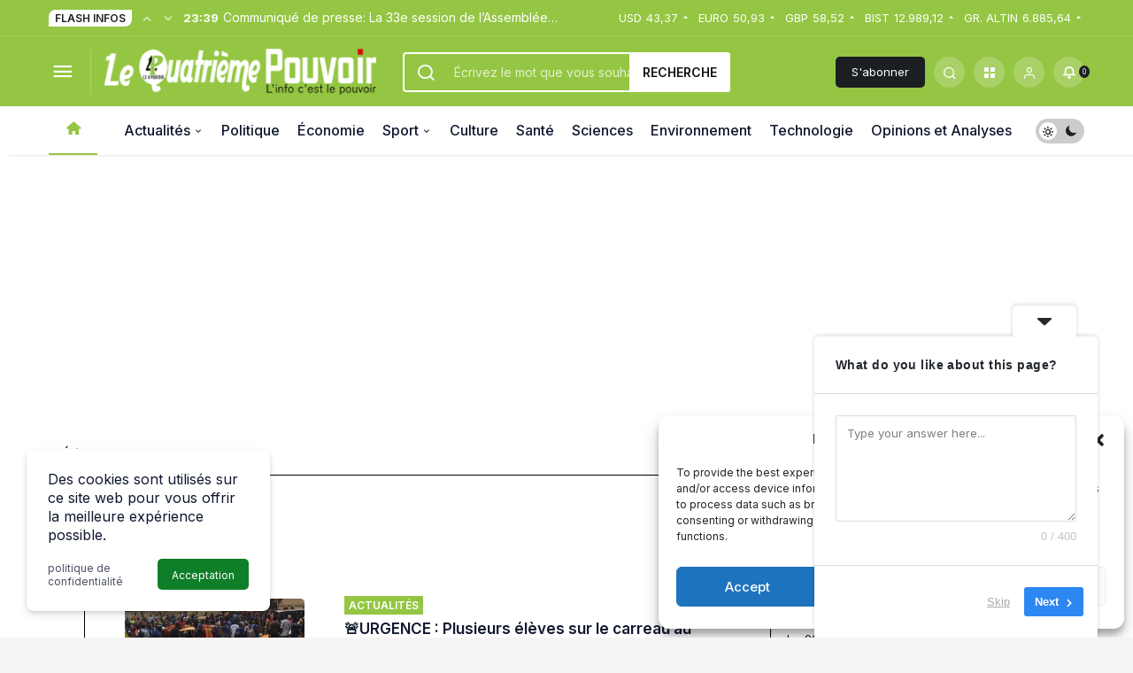

--- FILE ---
content_type: text/html; charset=UTF-8
request_url: https://lequatriemepouvoir.com/tag/morts/
body_size: 20312
content:
<!doctype html>
<html dir="ltr" lang="fr-FR" prefix="og: https://ogp.me/ns#">
<head>
	<meta charset="UTF-8">
	<meta http-equiv="X-UA-Compatible" content="IE=edge">
	<meta name="viewport" content="width=device-width, initial-scale=1, minimum-scale=1">
	<link rel="profile" href="https://gmpg.org/xfn/11">
	<title>Morts - LE QUATRIEME POUVOIR</title>

		<!-- All in One SEO 4.9.1 - aioseo.com -->
	<meta name="robots" content="max-image-preview:large" />
	<link rel="canonical" href="https://lequatriemepouvoir.com/tag/morts/" />
	<meta name="generator" content="All in One SEO (AIOSEO) 4.9.1" />
		<script type="application/ld+json" class="aioseo-schema">
			{"@context":"https:\/\/schema.org","@graph":[{"@type":"BreadcrumbList","@id":"https:\/\/lequatriemepouvoir.com\/tag\/morts\/#breadcrumblist","itemListElement":[{"@type":"ListItem","@id":"https:\/\/lequatriemepouvoir.com#listItem","position":1,"name":"Home","item":"https:\/\/lequatriemepouvoir.com","nextItem":{"@type":"ListItem","@id":"https:\/\/lequatriemepouvoir.com\/tag\/morts\/#listItem","name":"Morts"}},{"@type":"ListItem","@id":"https:\/\/lequatriemepouvoir.com\/tag\/morts\/#listItem","position":2,"name":"Morts","previousItem":{"@type":"ListItem","@id":"https:\/\/lequatriemepouvoir.com#listItem","name":"Home"}}]},{"@type":"CollectionPage","@id":"https:\/\/lequatriemepouvoir.com\/tag\/morts\/#collectionpage","url":"https:\/\/lequatriemepouvoir.com\/tag\/morts\/","name":"Morts - LE QUATRIEME POUVOIR","inLanguage":"fr-FR","isPartOf":{"@id":"https:\/\/lequatriemepouvoir.com\/#website"},"breadcrumb":{"@id":"https:\/\/lequatriemepouvoir.com\/tag\/morts\/#breadcrumblist"}},{"@type":"Organization","@id":"https:\/\/lequatriemepouvoir.com\/#organization","name":"LE QUATRIEME POUVOIR","description":"L'info c'est le pouvoir","url":"https:\/\/lequatriemepouvoir.com\/"},{"@type":"WebSite","@id":"https:\/\/lequatriemepouvoir.com\/#website","url":"https:\/\/lequatriemepouvoir.com\/","name":"LE QUATRIEME POUVOIR","description":"L'info c'est le pouvoir","inLanguage":"fr-FR","publisher":{"@id":"https:\/\/lequatriemepouvoir.com\/#organization"}}]}
		</script>
		<!-- All in One SEO -->

<link rel='preload' as='style' href='https://lequatriemepouvoir.com/wp-content/themes/kanews/assets/css/theme.min.css' />
<link rel='preload' as='font' href='https://lequatriemepouvoir.com/wp-content/themes/kanews/assets/fonts/icomoon.woff' type='font/woff' crossorigin='anonymous' />
<script>window._wca = window._wca || [];</script>
<link rel='dns-prefetch' href='//stats.wp.com' />
<link rel='dns-prefetch' href='//s.gravatar.com' />
<link rel='dns-prefetch' href='//fonts.googleapis.com' />
<link rel='dns-prefetch' href='//fonts.gstatic.com' />
<link rel='dns-prefetch' href='//cdnjs.cloudflare.com' />
<link rel='dns-prefetch' href='//www.google-analytics.com' />
<link rel="alternate" type="application/rss+xml" title="LE QUATRIEME POUVOIR &raquo; Flux" href="https://lequatriemepouvoir.com/feed/" />
<link rel="alternate" type="application/rss+xml" title="LE QUATRIEME POUVOIR &raquo; Flux des commentaires" href="https://lequatriemepouvoir.com/comments/feed/" />
<link rel="alternate" type="application/rss+xml" title="LE QUATRIEME POUVOIR &raquo; Flux de l’étiquette Morts" href="https://lequatriemepouvoir.com/tag/morts/feed/" />
<!-- Kanews Theme -->

<meta property="og:site_name" content="LE QUATRIEME POUVOIR" />
<meta property="og:type" content="website" />
<meta property="og:url" content="https://lequatriemepouvoir.com/" /><meta property="og:title" content="LE QUATRIEME POUVOIR - LE QUATRIEME POUVOIR" />
<meta property="twitter:title" content="LE QUATRIEME POUVOIR - LE QUATRIEME POUVOIR" /><meta property="og:description" content="L&#039;info c&#039;est le pouvoir" /><meta property="twitter:description" content="L&#039;info c&#039;est le pouvoir" /><meta name="description" content="L&#039;info c&#039;est le pouvoir" /><meta name="twitter:card" content="summary_large_image" />
<meta property="og:image:width" content="512" />
<meta property="og:image:height" content="512" />
<meta property="og:image" content="https://lequatriemepouvoir.com/wp-content/uploads/2023/11/maskable_icon_x512.png" />
<meta property="twitter:image" content="https://lequatriemepouvoir.com/wp-content/uploads/2023/11/maskable_icon_x512.png" />
<!-- /Kanews Theme -->
<style id='wp-img-auto-sizes-contain-inline-css'>
img:is([sizes=auto i],[sizes^="auto," i]){contain-intrinsic-size:3000px 1500px}
/*# sourceURL=wp-img-auto-sizes-contain-inline-css */
</style>

<style id='woocommerce-inline-inline-css'>
.woocommerce form .form-row .required { visibility: visible; }
/*# sourceURL=woocommerce-inline-inline-css */
</style>
<link rel='stylesheet' id='cmplz-general-css' href='https://lequatriemepouvoir.com/wp-content/plugins/complianz-gdpr/assets/css/cookieblocker.min.css' media='all' />
<link rel='stylesheet' id='brands-styles-css' href='https://lequatriemepouvoir.com/wp-content/plugins/woocommerce/assets/css/brands.css' media='all' />
<link rel='stylesheet' id='zuck-css' href='https://lequatriemepouvoir.com/wp-content/plugins/kanews-stories/assets/zuck.min.css' media='all' />
<link rel='stylesheet' id='kanews-theme-css' href='https://lequatriemepouvoir.com/wp-content/themes/kanews/assets/css/theme.min.css' media='all' />
<style id='kanews-theme-inline-css'>
.dark-mode .site-header-logo img{content:url(https://lequatriemepouvoir.com/wp-content/uploads/2023/11/logo4pweb-1.png);width:341px}.site-wrapper{background:#ffffff;background:#ffffff}@media (min-width:992px){.kanews-post-headline{}}.kanews-category-30.kanews-category{--kan-theme-color:#a32c3d !important}.kanews-category-22.kanews-category{--kan-theme-color:#048fa0 !important}.kanews-category-19.kanews-category{--kan-theme-color:#a06e23 !important}.kanews-category-57.kanews-category{--kan-theme-color:#35e825 !important}.kanews-category-58.kanews-category{--kan-theme-color:#ff2828 !important}.kanews-category-21.kanews-category{--kan-theme-color:#f42222 !important}.kanews-category-24.kanews-category{--kan-theme-color:#2b8c4a !important}.kanews-category-25.kanews-category{--kan-theme-color:#3f51b5 !important}:root{--kan-border-color:#000000;--kan-border-color2:#000000;--kan-block-shadow:none --wp--preset--color--primary:#94c643;--kan-theme-color:#94c643}
/*# sourceURL=kanews-theme-inline-css */
</style>
<link rel='stylesheet' id='kanews-dark-theme-css' href='https://lequatriemepouvoir.com/wp-content/themes/kanews/assets/css/dark.min.css' media='all' />
<link rel="https://api.w.org/" href="https://lequatriemepouvoir.com/wp-json/" /><link rel="alternate" title="JSON" type="application/json" href="https://lequatriemepouvoir.com/wp-json/wp/v2/tags/415" />	<style>img#wpstats{display:none}</style>
					<style>.cmplz-hidden {
					display: none !important;
				}</style><link rel="manifest" href="https://lequatriemepouvoir.com//manifest.json"><link rel="prefetch" href="https://lequatriemepouvoir.com//manifest.json"><meta name="apple-mobile-web-app-statubar" content="#81d742"><link rel="apple-touch-icon" href="https://lequatriemepouvoir.com/wp-content/uploads/2023/11/maskable_icon_x96.png"> <script>
 if ('serviceWorker' in navigator) {
 window.addEventListener('load', function () {
 navigator.serviceWorker.register('https://lequatriemepouvoir.com/service-worker.js').then(function (registration) {
 console.log('ServiceWorker registration successful with scope: ', registration.scope);
 }, function (err) {
 console.log('ServiceWorker registration failed: ', err);
 });
 });
 }
 </script>
 <script id="kanews-theme-schema" type="application/ld+json">{"@context": "https://schema.org","@graph": [
 {
 "@type": "Organization",
 "@id": "https://lequatriemepouvoir.com/#organization",
 "url": "https://lequatriemepouvoir.com/",
 "name": "LE QUATRIEME POUVOIR",
 "logo": {
 "@type": "ImageObject",
 "url": "https://lequatriemepouvoir.com/wp-content/uploads/2023/11/logo4pweb-1.png",
 "width": "341",
 "height": "57"
 }
 },
 {
 "@type": "WebSite",
 "@id": "https://lequatriemepouvoir.com/#website",
 "url": "https://lequatriemepouvoir.com",
 "name": "LE QUATRIEME POUVOIR",
 "description": "L&#039;info c&#039;est le pouvoir",
 "publisher": {
 "@id": "https://lequatriemepouvoir.com/#organization"
 },
 "inLanguage": "fr-FR",
 "potentialAction": {
 "@type": "SearchAction",
 "target": "https://lequatriemepouvoir.com/?s={search_term_string}",
 "query-input": "required name=search_term_string"
 }
 },
 {
 "@type": "CollectionPage",
 "@id": "https://lequatriemepouvoir.com/tag/morts/#webpage",
 "url": "https://lequatriemepouvoir.com/tag/morts/",
 "inLanguage": "fr-FR",
 "name": "Étiquette : Morts - LE QUATRIEME POUVOIR",
 "isPartOf": {
 "@id": "https://lequatriemepouvoir.com/#website"
 }
 },
 {
 "@type": "ItemList",
 "itemListElement": [
 {
 "type": "ListItem",
 "position": 1,
 "url": "https://lequatriemepouvoir.com/%f0%9f%9a%a8urgence-plusieurs-eleves-sur-le-carreau-au-lycee-bilingue-detoug-ebe/"
 }
 ],
 "mainEntityOfPage": {
 "@id": "https://lequatriemepouvoir.com/tag/morts/#webpage"
 }
 }
]}</script>
	<noscript><style>.woocommerce-product-gallery{ opacity: 1 !important; }</style></noscript>
	<script id="kanews-schema-breadcrumb" type="application/ld+json">{
 "@context": "http://schema.org",
 "@type": "BreadcrumbList",
 "id": "https://lequatriemepouvoir.com/tag/morts#breadcrumb",
 "itemListElement": [
 {
 "@type": "ListItem",
 "position": 1,
 "item": {
 "@id": "https://lequatriemepouvoir.com",
 "name": "Nouvelles"
 }
 },
 {
 "@type": "ListItem",
 "position": 2,
 "item": {
 "@id": "https://lequatriemepouvoir.com/tag/morts/",
 "name": "Morts"
 }
 }
 ]
}</script><link rel="icon" href="https://lequatriemepouvoir.com/wp-content/uploads/2023/11/cropped-LOgo4pbon-1-32x32.png" sizes="32x32" />
<link rel="icon" href="https://lequatriemepouvoir.com/wp-content/uploads/2023/11/cropped-LOgo4pbon-1-192x192.png" sizes="192x192" />
<link rel="apple-touch-icon" href="https://lequatriemepouvoir.com/wp-content/uploads/2023/11/cropped-LOgo4pbon-1-180x180.png" />
<meta name="msapplication-TileImage" content="https://lequatriemepouvoir.com/wp-content/uploads/2023/11/cropped-LOgo4pbon-1-270x270.png" />
<meta name="theme-color" content="#94c643" />
			<meta name="msapplication-navbutton-color" content="#94c643">
      <meta name="apple-mobile-web-app-status-bar-style" content="#94c643"><link rel='stylesheet' id='userfeedback-frontend-styles-css' href='https://lequatriemepouvoir.com/wp-content/plugins/userfeedback-lite/assets/vue/css/frontend.css' media='all' />
</head>

<body data-rsssl=1 data-cmplz=1 class="archive tag tag-morts tag-415 wp-theme-kanews css-transitions-only-after-page-load theme-kanews woocommerce-no-js kanews-theme-by-kanthemes light-mode" data-burst_id="415" data-burst_type="tag">

	<div id="page" class="site-wrapper">
					<div class="site-head site-head-1">
    <header id="header" class="site-header">
    <div class="site-header-wrapper header-skin-dark">
                <div class="site-subheader hidden-mobile">
    <div class="container">
      <div class="row site-row align-items-center justify-content-between">
        <div class="col">
          <div class="site-subheader-left d-flex flex-wrap no-gutters align-items-center">
            <div class="kanews-ticker-wrapper col pr-0"><div class="row no-gutters"><div class="col-auto"><div class="kanews-ticker-heading"><span>Flash Infos</span></div></div><div class="kanews-ticker-control col-auto"><button class="kanews-ticker-prev" aria-label="Ancien"><i class="icon-arrow"></i></button><button aria-label="Suivant" class="kanews-ticker-next"><i class="icon-arrow icon-180deg"></i></button></div><div class="kanews-ticker col"><ul class="kanews-ticker-slider"><li><a href="https://lequatriemepouvoir.com/bonjour-tout-le-monde/"><span class="kanews-ticker-date hidden-mobile">23:39 </span> <div class="kanews-ticker-title truncate truncate-1">Communiqué de presse: La 33e session de l&rsquo;Assemblée générale de l&rsquo;ICCROM s&rsquo;ouvre aujourd&rsquo;hui à Rome</div></a></li><li><a href="https://lequatriemepouvoir.com/cameroun-finances-publiques-la-participation-citoyenne-renforcee/"><span class="kanews-ticker-date hidden-mobile">11:37 </span> <div class="kanews-ticker-title truncate truncate-1"> Cameroun Finances publiques : la participation citoyenne renforcée</div></a></li><li><a href="https://lequatriemepouvoir.com/cameroun-njombe-penja-un-nouveau-maire-elu/"><span class="kanews-ticker-date hidden-mobile">12:35 </span> <div class="kanews-ticker-title truncate truncate-1">Cameroun &#8211; Njombe-Penja : un nouveau maire élu</div></a></li><li><a href="https://lequatriemepouvoir.com/cameroun-ebolowa-le-rdpc-face-aux-attentes-des-militants/"><span class="kanews-ticker-date hidden-mobile">13:21 </span> <div class="kanews-ticker-title truncate truncate-1">Cameroun &#8211; Ebolowa.;Le Rdpc face aux attentes des militants</div></a></li><li><a href="https://lequatriemepouvoir.com/cameroun-fetes-de-fin-dannee-dispositifs-securitaires-renforces/"><span class="kanews-ticker-date hidden-mobile">13:32 </span> <div class="kanews-ticker-title truncate truncate-1">Cameroun &#8211; Fêtes de fin d’année : dispositifs sécuritaires renforcés</div></a></li></ul></div></div></div>          </div>
        </div>
        <div class="col-auto">
          <div class="site-subheader-right d-flex flex-wrap align-items-center">
            		<div class="site-currencies"><div class="d-flex"><div class="site-currencies-item site-currencies-up-item"><span class="site-currencies-name">USD</span><span class="site-currencies-value">43,37</span><span class="site-currencies-change"><i class="icon-caret"></i></i></span></div><div class="site-currencies-item site-currencies-up-item"><span class="site-currencies-name">EURO</span><span class="site-currencies-value">50,93</span><span class="site-currencies-change"><i class="icon-caret"></i></i></span></div><div class="site-currencies-item site-currencies-up-item"><span class="site-currencies-name">GBP</span><span class="site-currencies-value">58,52</span><span class="site-currencies-change"><i class="icon-caret"></i></i></span></div><div class="site-currencies-item site-currencies-up-item"><span class="site-currencies-name">BIST</span><span class="site-currencies-value">12.989,12</span><span class="site-currencies-change"><i class="icon-caret"></i></i></span></div><div class="site-currencies-item site-currencies-up-item"><span class="site-currencies-name">GR. ALTIN</span><span class="site-currencies-value">6.885,64</span><span class="site-currencies-change"><i class="icon-caret"></i></i></span></div></div></div>
		          </div>
        </div>
      </div>
    </div>
  </div>
      
      <div class="site-header-top">
        <div class="container">
          <div class="row site-row justify-content-between align-items-center">

            <div class="col">
              <div class="site-header-top-left d-flex align-items-center">
                <button aria-label="menu" class="site-mobil-menu-btn hidden-desktop" data-toggle="site-menu-block"><i class="icon-menu icon-3x"></i></button>
                <button class="site-drawer-menu-btn hidden-mobile" aria-label="Ouvrir le menu" data-toggle="site-menu-block"><i class="icon-menu icon-3x"></i></button>                <div class="site-header-logo"><a href="https://lequatriemepouvoir.com/" title="LE QUATRIEME POUVOIR"><img class="logo-light" src="https://lequatriemepouvoir.com/wp-content/uploads/2023/11/logo4pweb-1.png" srcset="https://lequatriemepouvoir.com/wp-content/uploads/2023/11/logo4pweb-1.png 2x, https://lequatriemepouvoir.com/wp-content/uploads/2023/11/logo4pweb-1.png 1x" alt="" width="341" height="57" /></a><h1 class="sr-only" hidden>Morts</h1></div>              </div>
            </div>

                          <div class="col hidden-mobile">
                <div class="site-header-top-center">
                  <form role="search" method="get" class="site-header-search-form " action="https://lequatriemepouvoir.com/">
			<i class="icon-search"></i>
			<input data-style="row" class="kanews-ajax-search" type="text" placeholder="Écrivez le mot que vous souhaitez rechercher..." value="" name="s" />
			<button type="submit">Recherche</button>
			<div id="kanews-loader"></div>
		</form>                </div>
              </div>
            
            <div class="col-auto col-lg">
              <div class="site-header-top-right">
                                  <a href="https://lequatriemepouvoir.com/4p-insight/" class="header-btn header-kanews-insights-btn hidden-mobile">S'abonner</a>
                                                                  <div id="site-header-search" class="kanews-ajax-search-wrapper hidden-mobile"> <button aria-label="Appel" class="header-btn-icon" data-toggle="site-header-search-wrapper"><i class="icon-search"></i></button>
		<div id="site-header-search-wrapper" class="is-hidden"><form role="search" method="get" class="site-header-search-form" action="https://lequatriemepouvoir.com/">
		<input class="kanews-ajax-search" type="text" placeholder="Écrivez le mot que vous souhaitez rechercher..." value="" name="s" />
		<button aria-label="Appel type="submit"><span class="icon-search icon-2x"></span></button><p>Tapez le mot que vous recherchez et appuyez sur Entrée, cliquez sur le bouton Échap pour fermer.</p>
		<div id="kanews-loader"></div></form><div class="kanews-popup-close-btn search-close-btn"><i class="icon-close"></i></div></div></div>                                <div class="site-header-action "><button role="button" aria-expanded="false" data-toggle="site-header-action-content" aria-label="Prestations de service" class="header-btn-icon"><i aria-hidden="true" class="icon-grid icon-2x"></i></button><div id="site-header-action-content"><div class="site-header-action-wrapper site-header-action-style2"><button data-toggle="site-header-action-content" aria-label="Quart"><i class="icon-close"></i></button><div class="site-header-action-btn-group"><div class="onjkln2">Accès rapide</div><a href="https://lequatriemepouvoir.com/derniere-minute/"   class="site-header-action-btn"><div class="site-header-action-btn-wrapper" ><div class="site-header-action-icon bg-primary" ><i class="icon-bolt"></i></div><div class="site-header-action-content"><div class="site-header-action-name">Dernière info</div><div class="site-header-action-desc truncate truncate-2">Jetez un coup d'œil de près aux derniers développements de la journée</div></div></div></a><a href="https://lequatriemepouvoir.com/covid-19/"   class="site-header-action-btn"><div class="site-header-action-btn-wrapper" style="background-color:rgb(3, 66, 45, 0.25)"><div class="site-header-action-icon bg-primary" style="background: #03422d"><i class="icon-covid"></i></div><div class="site-header-action-content"><div class="site-header-action-name">Covid 19</div><div class="site-header-action-desc truncate truncate-2">Les détails de la pandémie.</div></div></div></a><a href="https://lequatriemepouvoir.com/taux-de-change/"   class="site-header-action-btn"><div class="site-header-action-btn-wrapper" style="background-color:rgb(64, 140, 43, 0.25)"><div class="site-header-action-icon bg-primary" style="background: #408c2b"><i class="icon-money"></i></div><div class="site-header-action-content"><div class="site-header-action-name">Taux de change</div><div class="site-header-action-desc truncate truncate-2">Jetez un coup d'œil de près au cœur du marché</div></div></div></a><a href="https://lequatriemepouvoir.com/marches-des-cryptomonnaies/"   class="site-header-action-btn"><div class="site-header-action-btn-wrapper" style="background-color:rgb(181, 120, 41, 0.25)"><div class="site-header-action-icon bg-primary" style="background: #b57829"><i class="icon-bitcoin"></i></div><div class="site-header-action-content"><div class="site-header-action-name">Kripto Paralar</div><div class="site-header-action-desc truncate truncate-2">La situation actuelle sur les marchés de crypto-monnaie !</div></div></div></a><a href="https://lequatriemepouvoir.com/meteo-2/"   class="site-header-action-btn"><div class="site-header-action-btn-wrapper" style="background-color:rgb(32, 111, 214, 0.25)"><div class="site-header-action-icon bg-primary" style="background: #206fd6"><i class="icon-sun"></i></div><div class="site-header-action-content"><div class="site-header-action-name">Météo</div><div class="site-header-action-desc truncate truncate-2"></div></div></div></a><a href="https://lequatriemepouvoir.com/centre-des-matchs/"   class="site-header-action-btn"><div class="site-header-action-btn-wrapper" ><div class="site-header-action-icon bg-primary" ><i class="icon-mic"></i></div><div class="site-header-action-content"><div class="site-header-action-name">Score de match</div><div class="site-header-action-desc truncate truncate-2"></div></div></div></a><a href="https://lequatriemepouvoir.com/classement/"   class="site-header-action-btn"><div class="site-header-action-btn-wrapper" style="background-color:rgb(27, 154, 186, 0.25)"><div class="site-header-action-icon bg-primary" style="background: #1b9aba"><i class="icon-standings"></i></div><div class="site-header-action-content"><div class="site-header-action-name">Classement</div><div class="site-header-action-desc truncate truncate-2"></div></div></div></a><a href="https://lequatriemepouvoir.com/a-la-une/"   class="site-header-action-btn"><div class="site-header-action-btn-wrapper" style="background-color:rgb(45, 45, 45, 0.25)"><div class="site-header-action-icon bg-primary" style="background: #2d2d2d"><i class="icon-newspaper"></i></div><div class="site-header-action-content"><div class="site-header-action-name">Revue</div><div class="site-header-action-desc truncate truncate-2">Examinez les gros titres des journaux du jour</div></div></div></a><a href="https://lequatriemepouvoir.com/tv-en-direct/"   class="site-header-action-btn"><div class="site-header-action-btn-wrapper" style="background-color:rgb(39, 173, 117, 0.25)"><div class="site-header-action-icon bg-primary" style="background: #27ad75"><i class="icon-live"></i></div><div class="site-header-action-content"><div class="site-header-action-name">Live TV</div><div class="site-header-action-desc truncate truncate-2"></div></div></div></a><a href="https://lequatriemepouvoir.com/produits-de-base/"   class="site-header-action-btn"><div class="site-header-action-btn-wrapper" style="background-color:rgb(209, 216, 4, 0.25)"><div class="site-header-action-icon bg-primary" style="background: #d1d804"><i class="icon-star"></i></div><div class="site-header-action-content"><div class="site-header-action-name">Emtia</div><div class="site-header-action-desc truncate truncate-2">Emtia'larda son durum!</div></div></div></a><a href="https://lequatriemepouvoir.com/etat-du-trafic/"   class="site-header-action-btn"><div class="site-header-action-btn-wrapper" style="background-color:rgb(86, 86, 86, 0.25)"><div class="site-header-action-icon bg-primary" style="background: #565656"><i class="icon-traffic"></i></div><div class="site-header-action-content"><div class="site-header-action-name">Trafic routier</div><div class="site-header-action-desc truncate truncate-2"></div></div></div></a></div></div></div></div>                <button data-toggle="kanews-modal-login" aria-label="Se connecter" class="header-btn-icon"><i class="icon-user"></i></button>                <div class="kanews-notifications-item" data-user-id="0" data-new-count="" data-toggle="kanews-notifications"><button  aria-label="Notifications (0)."  class="kanews-notification-button header-btn-icon"><i class="icon-notifications"></i><span class="kanews-notifications-count">0</span></button><div id="kanews-notifications" class="kanews-notifications-content"><div class="kanews-notifications-header d-flex justify-content-between">Notifications<span class="pull-right"></span></div><div class="kanews_widget_tab_menu">
      <div class="kanews-tab">
        <ul class="nav nav-tabs d-flex flex-wrap p-0 mb-0" role="tablist" id="kanewsTab-Not">
          <li role="presentation" class="nav-item"><div class="nav-link active" id="kanewsTab-Not1x" data-toggle="tab" href="#kanewsTab-Not1" role="tab" data-controls="kanewsTab-Not1" data-selected="true">Sociale (0)</div></li>
          <li role="presentation" class="nav-item"><div class="nav-link" id="kanewsTab-Not2x" data-toggle="tab" href="#kanewsTab-Not2" role="tab" data-controls="kanewsTab-Not2" data-selected="false">Suivi (0)</div></li>
          </ul><div class="tab-content" id="kanewsTab-NotContent-1"><div class="tab-pane fade show active" id="kanewsTab-Not1" role="tabpanel" data-labelledby="kanewsTab-Not1x"><ul><li class="new-item"><a href="https://lequatriemepouvoir.com/4p-insight/"></a><div class="notification-left"></div><div class="notification-right">Pour éviter de voir des publicités, souscrivez dès maintenant un abonnement pour accéder aux pages et articles spéciaux.</div></li></ul></div><div class="tab-pane fade" id="kanewsTab-Not2" role="tabpanel" data-labelledby="kanewsTab-Not2x"><ul><li>Vous n&#039;avez aucune notification.</li></ul></div></div></div></div></div></div>              </div>
            </div>

          </div>
        </div>
      </div>
    </div>

    <div id="site-menu-block"><div class="container"><div class="row"><ul id="menu-menu-burger" class="site-menu-block"><li id="menu-item-257" class="menu-item menu-item-type-custom menu-item-object-custom menu-item-has-children menu-item-257"><a href="#">Actualités</a>
<ul class="sub-menu">
	<li id="menu-item-908" class="menu-item menu-item-type-custom menu-item-object-custom menu-item-908"><a href="#">Dernière minute</a></li>
	<li id="menu-item-258" class="menu-item menu-item-type-custom menu-item-object-custom menu-item-258"><a href="#">Corona Virus</a></li>
	<li id="menu-item-259" class="menu-item menu-item-type-custom menu-item-object-custom menu-item-259"><a href="#">Élections présidentielles</a></li>
	<li id="menu-item-260" class="menu-item menu-item-type-custom menu-item-object-custom menu-item-260"><a href="#">Lion Indomptable</a></li>
	<li id="menu-item-261" class="menu-item menu-item-type-custom menu-item-object-custom menu-item-261"><a href="#">Parti politique</a></li>
</ul>
</li>
<li id="menu-item-264" class="menu-item menu-item-type-custom menu-item-object-custom menu-item-has-children menu-item-264"><a href="#">Politique</a>
<ul class="sub-menu">
	<li id="menu-item-910" class="menu-item menu-item-type-custom menu-item-object-custom menu-item-910"><a href="#">Politique Nationale</a></li>
	<li id="menu-item-911" class="menu-item menu-item-type-custom menu-item-object-custom menu-item-911"><a href="#">Politique Internationale</a></li>
	<li id="menu-item-915" class="menu-item menu-item-type-custom menu-item-object-custom menu-item-915"><a href="#">Élections et Campagnes</a></li>
	<li id="menu-item-913" class="menu-item menu-item-type-custom menu-item-object-custom menu-item-913"><a href="#">Politique Environnementale</a></li>
	<li id="menu-item-912" class="menu-item menu-item-type-custom menu-item-object-custom menu-item-912"><a href="#">Opinions et Analyses</a></li>
</ul>
</li>
<li id="menu-item-262" class="menu-item menu-item-type-custom menu-item-object-custom menu-item-has-children menu-item-262"><a href="#">Pages spéciales</a>
<ul class="sub-menu">
	<li id="menu-item-277" class="menu-item menu-item-type-custom menu-item-object-custom menu-item-277"><a href="#">TV en LIVE</a></li>
	<li id="menu-item-278" class="menu-item menu-item-type-custom menu-item-object-custom menu-item-278"><a href="#">Offres d’emplois</a></li>
	<li id="menu-item-279" class="menu-item menu-item-type-custom menu-item-object-custom menu-item-279"><a href="#">Parole de chansons</a></li>
	<li id="menu-item-281" class="menu-item menu-item-type-custom menu-item-object-custom menu-item-281"><a href="#">Marché et Bourse</a></li>
</ul>
</li>
<li id="menu-item-283" class="menu-item menu-item-type-custom menu-item-object-custom menu-item-has-children menu-item-283"><a href="#">Santé</a>
<ul class="sub-menu">
	<li id="menu-item-282" class="menu-item menu-item-type-custom menu-item-object-custom menu-item-282"><a href="#">Médecine Générale</a></li>
	<li id="menu-item-280" class="menu-item menu-item-type-custom menu-item-object-custom menu-item-280"><a href="#">Fitness et Bien-être</a></li>
	<li id="menu-item-285" class="menu-item menu-item-type-custom menu-item-object-custom menu-item-285"><a href="#">Santé Publique</a></li>
</ul>
</li>
<li id="menu-item-922" class="menu-item menu-item-type-custom menu-item-object-custom menu-item-has-children menu-item-922"><a href="#">Technologie</a>
<ul class="sub-menu">
	<li id="menu-item-287" class="menu-item menu-item-type-custom menu-item-object-custom menu-item-287"><a href="#">Actualités mobiles</a></li>
	<li id="menu-item-286" class="menu-item menu-item-type-custom menu-item-object-custom menu-item-286"><a href="#">Découverte</a></li>
	<li id="menu-item-284" class="menu-item menu-item-type-custom menu-item-object-custom menu-item-284"><a href="#">Cybermonde</a></li>
	<li id="menu-item-289" class="menu-item menu-item-type-custom menu-item-object-custom menu-item-289"><a href="#">Actualités des cryptomonnaies</a></li>
</ul>
</li>
<li id="menu-item-923" class="menu-item menu-item-type-custom menu-item-object-custom menu-item-has-children menu-item-923"><a href="#">Économie</a>
<ul class="sub-menu">
	<li id="menu-item-295" class="menu-item menu-item-type-custom menu-item-object-custom menu-item-295"><a href="#">Banque &#038; Finance</a></li>
	<li id="menu-item-290" class="menu-item menu-item-type-custom menu-item-object-custom menu-item-290"><a href="#">Entrepreneuriat et Start-ups</a></li>
	<li id="menu-item-291" class="menu-item menu-item-type-custom menu-item-object-custom menu-item-291"><a href="#">Commerce International</a></li>
	<li id="menu-item-292" class="menu-item menu-item-type-custom menu-item-object-custom menu-item-292"><a href="#">Agro Industrie</a></li>
</ul>
</li>
<li id="menu-item-305" class="menu-item menu-item-type-custom menu-item-object-custom menu-item-has-children menu-item-305"><a href="#">Sport</a>
<ul class="sub-menu">
	<li id="menu-item-306" class="menu-item menu-item-type-custom menu-item-object-custom menu-item-306"><a href="#">Football</a></li>
	<li id="menu-item-307" class="menu-item menu-item-type-custom menu-item-object-custom menu-item-307"><a href="#">Basketball</a></li>
	<li id="menu-item-294" class="menu-item menu-item-type-custom menu-item-object-custom menu-item-294"><a href="#">Sports de Combat</a></li>
	<li id="menu-item-293" class="menu-item menu-item-type-custom menu-item-object-custom menu-item-293"><a href="#">Athlétisme</a></li>
</ul>
</li>
</ul></div></div></div>  </header>

  <nav id="navbar" class="site-navbar hidden-mobile navbar-skin-light">
    <div class="site-navbar-wrapper site-navbar-wrapper-fixed">
      <div class="container">
        <div class="navbar-row">
                      <div class="col-auto no-gutter">
              <ul class="site-navbar-nav">
                <li class="current-menu-item home-btn"><a aria-label="Ana Sayfa" href="https://lequatriemepouvoir.com/"><i class="icon-home"></i></a></li>
              </ul>
            </div>
                    <ul id="menu-navbar" class="site-navbar-nav"><li id="menu-item-1307" class="menu-item menu-item-type-taxonomy menu-item-object-category menu-item-has-children menu-item-1307"><a href="https://lequatriemepouvoir.com/category/actualites/">Actualités</a>
<ul class="sub-menu">
	<li id="menu-item-1238" class="menu-item menu-item-type-post_type menu-item-object-page menu-item-1238"><a href="https://lequatriemepouvoir.com/flux/">Flux</a></li>
</ul>
</li>
<li id="menu-item-1234" class="menu-item menu-item-type-taxonomy menu-item-object-category menu-item-1234"><a href="https://lequatriemepouvoir.com/category/politique/">Politique</a></li>
<li id="menu-item-1236" class="menu-item menu-item-type-taxonomy menu-item-object-category menu-item-1236"><a href="https://lequatriemepouvoir.com/category/economie/">Économie</a></li>
<li id="menu-item-1229" class="menu-item menu-item-type-taxonomy menu-item-object-category menu-item-has-children menu-item-1229"><a href="https://lequatriemepouvoir.com/category/sport/">Sport</a>
<ul class="sub-menu">
	<li id="menu-item-1230" class="menu-item menu-item-type-taxonomy menu-item-object-category menu-item-1230"><a href="https://lequatriemepouvoir.com/category/sport/football/">Football</a></li>
	<li id="menu-item-1231" class="menu-item menu-item-type-taxonomy menu-item-object-category menu-item-1231"><a href="https://lequatriemepouvoir.com/category/sport/basketball/">Basketball</a></li>
	<li id="menu-item-1232" class="menu-item menu-item-type-taxonomy menu-item-object-category menu-item-1232"><a href="https://lequatriemepouvoir.com/category/sport/sports-de-combat/">Sports de Combat</a></li>
	<li id="menu-item-1233" class="menu-item menu-item-type-taxonomy menu-item-object-category menu-item-1233"><a href="https://lequatriemepouvoir.com/category/sport/athletisme/">Athlétisme</a></li>
</ul>
</li>
<li id="menu-item-1235" class="menu-item menu-item-type-taxonomy menu-item-object-category menu-item-1235"><a href="https://lequatriemepouvoir.com/category/culture/">Culture</a></li>
<li id="menu-item-1228" class="menu-item menu-item-type-taxonomy menu-item-object-category menu-item-1228"><a href="https://lequatriemepouvoir.com/category/sante/">Santé</a></li>
<li id="menu-item-1308" class="menu-item menu-item-type-taxonomy menu-item-object-category menu-item-1308"><a href="https://lequatriemepouvoir.com/category/sciences/">Sciences</a></li>
<li id="menu-item-1309" class="menu-item menu-item-type-taxonomy menu-item-object-category menu-item-1309"><a href="https://lequatriemepouvoir.com/category/environnement/">Environnement</a></li>
<li id="menu-item-1227" class="menu-item menu-item-type-taxonomy menu-item-object-category menu-item-1227"><a href="https://lequatriemepouvoir.com/category/technologie/">Technologie</a></li>
<li id="menu-item-1310" class="menu-item menu-item-type-taxonomy menu-item-object-category menu-item-1310"><a href="https://lequatriemepouvoir.com/category/opinions-et-analyses/">Opinions et Analyses</a></li>
</ul>          <div class="kanews-mode-change" tabindex="0" role="switch" aria-label="Changer de mode" aria-checked="false"><div class="kanews-switch-button" aria-hidden="true"><div class="kanews-switch" aria-hidden="true"></div></div></div>        </div>
      </div>
    </div>
  </nav>

  
  </div>			
<div class="container"><div class="kanews-banner kanews-banner-header-above"><script async src="https://pagead2.googlesyndication.com/pagead/js/adsbygoogle.js?client=ca-pub-9658077850243816"
     crossorigin="anonymous"></script>
<!-- Lep02 -->
<ins class="adsbygoogle"
     style="display:block"
     data-ad-client="ca-pub-9658077850243816"
     data-ad-slot="2484699126"
     data-ad-format="auto"
     data-full-width-responsive="true"></ins>
<script>
     (adsbygoogle = window.adsbygoogle || []).push({});
</script></div></div><main id="main" class="site-main">
  <div class="container">
    <div class="row">
    <div class="kanews-widget-area kanews-widgets-content">

        <div class="col-12 col-lg-8">
        <div class="row">
          <div class="col-12"><div class="kanews-section kanews-posts-style-5 "><div class="kanews-section-heading "><h4 class="kanews-section-headline"><span>Étiquette : <span>Morts</span></span></h4></div><div class="row " kanews-data-load-more><div class="col-12 toinfinite">
  <div class="kanews-post-item kanews-post-special-item">
    <div class="kanews-post-special-item-date"><span>22</span><div>janvier</div></div>	
    <div class="kanews-post-special-item-time"><span>11:31</span></div>
    <div class="row align-items-center">
      <a href="https://lequatriemepouvoir.com/%f0%9f%9a%a8urgence-plusieurs-eleves-sur-le-carreau-au-lycee-bilingue-detoug-ebe/" class="kanews-post-href"></a>
              <div class="col-12 col-md-4">
          <button class="kanews-add-bookmark" data-toggle="kanews-modal-login" title="Ajouter aux favoris"><i class="icon-bookmark-o"></i></button>          
		<div class="kanews-post-thumb">
															<img width="370" height="185" src="https://lequatriemepouvoir.com/wp-content/uploads/2024/01/FB_IMG_1705917549729-370x185.jpg" class="attachment-kanews-post-3 size-kanews-post-3 wp-post-image" alt="" decoding="async" fetchpriority="high" srcset="https://lequatriemepouvoir.com/wp-content/uploads/2024/01/FB_IMG_1705917549729-370x185.jpg 370w, https://lequatriemepouvoir.com/wp-content/uploads/2024/01/FB_IMG_1705917549729-570x285.jpg 570w" sizes="(max-width: 370px) 100vw, 370px" />					</div>

	        </div>
            <div class="col-12 col-md-8">
        <div class="kanews-post-content">
      
          <a class="kanews-category  kanews-category-20" href="https://lequatriemepouvoir.com/category/actualites/">Actualités</a>
          <h2 class="kanews-post-headline truncate truncate-3"><a href="https://lequatriemepouvoir.com/%f0%9f%9a%a8urgence-plusieurs-eleves-sur-le-carreau-au-lycee-bilingue-detoug-ebe/" rel="bookmark">🚨URGENCE : Plusieurs élèves sur le carreau au lycée Bilingue d&rsquo;Etoug-ebe</a></h2>          <div class="mt-1">22 janvier 2024 - lun - 11:31</div>
        </div>
      </div>
      
    </div>
  </div>
</div></div></div></div>        </div>
        </div>
        
<div id="sidebar" class="col-12 col-lg-4 sidebar-right kanews-sticky">
	<div class="row" role="complementary">
		
			<div class="col-12"> 
				<div id="kanews_widget_authors-2" class="kanews-section  kanews_widget_authors_style_1 kanews_widget_authors">

											<div class="kanews-widget-header">
							<div class="kanews-section-heading"><h4 class="kanews-section-headline"><span>Nos rédacteurs</span></h4></div>						</div>
											<div class="kanews-author-items">
							<div class="kanews-slider-wrapper kanews-slider-grid" data-slick='{"slidesToShow":1,"responsive":[{"breakpoint":992,"settings":{"slidesToShow":3}},{"breakpoint":525,"settings":{"slidesToShow":2}}]}'>
							
															
									<div class="col-12 kanews-slider-col">
										<div class="kanews-author-item">
											<a href="https://lequatriemepouvoir.com/author/fabricesiewe/">
												
												<div class="kanews-author-item-header row no-gutters">
													<div class="kanews-author-item-avatar col-auto">
														<img alt='' src='https://secure.gravatar.com/avatar/4544fedc739aeacf568655229ab7ad0cbb5b8df5cab1efbe8cf25748aa64d961?s=70&#038;d=mm&#038;r=g' srcset='https://secure.gravatar.com/avatar/4544fedc739aeacf568655229ab7ad0cbb5b8df5cab1efbe8cf25748aa64d961?s=140&#038;d=mm&#038;r=g 2x' class='avatar avatar-70 photo' height='70' width='70' loading='lazy' decoding='async'/>													</div>
													<div class="col	d-flex flex-column justify-content-center">
																													<h3 class="kanews-post-headline">Fabrice tresor SIEWE</h3>
																																									</div>
												</div>
											</a>
											<div class="kanews-author-item-content">
																																							<h4 class="kanews-post-headline truncate truncate-2"><a href="https://lequatriemepouvoir.com/energie-au-cameroun-le-gecam-et-le-minee-se-concertent/">Énergie au Cameroun : Le GECAM et le MINEE se concertent</a></h4>
														<p>.Le 22 janvier 2026, la capitale économique a vibré au rythme d&rsquo;un dialogue stratégique entre le&#46;&#46;&#46;</p>
																																				</div>
										</div>
									</div>
										
															
									<div class="col-12 kanews-slider-col">
										<div class="kanews-author-item">
											<a href="https://lequatriemepouvoir.com/author/narcisseemmanuel/">
												
												<div class="kanews-author-item-header row no-gutters">
													<div class="kanews-author-item-avatar col-auto">
														<img alt='' src='https://secure.gravatar.com/avatar/b28eec0e8be41aca133774a8dd5cbfefb32cb8717db0f73260511dfd11648c6d?s=70&#038;d=mm&#038;r=g' srcset='https://secure.gravatar.com/avatar/b28eec0e8be41aca133774a8dd5cbfefb32cb8717db0f73260511dfd11648c6d?s=140&#038;d=mm&#038;r=g 2x' class='avatar avatar-70 photo' height='70' width='70' loading='lazy' decoding='async'/>													</div>
													<div class="col	d-flex flex-column justify-content-center">
																													<h3 class="kanews-post-headline">Narcisse Emmanuelle</h3>
																																									</div>
												</div>
											</a>
											<div class="kanews-author-item-content">
																							</div>
										</div>
									</div>
										
															</div>

											
								<a class="kanews-btn kanews-btn-sm kanews-btn-block mt-0 color-white" href="https://lequatriemepouvoir.com/author/">Nos autres auteurs</a>
			
							
						</div>

										
				</div>
			</div>


				
			
				<div class="col-12 "> 
				<div id="kanews_widget_posts_2-2" class="kanews-section kanews_widget_posts_2">
					<div class="kanews-section-heading"><h4 class="kanews-section-headline"><span>Actualités populaires.</span></h4></div>          <div class="row ">
                          <div class="col-12">
                <div class="kanews-post-item kanews-post-grid-item kanews-post-small-item post-thumb-left">
									<a href="https://lequatriemepouvoir.com/la-cour-penale-internationale-une-arme-politique-en-afrique/" class="kanews-post-href" aria-label="La Cour pénale internationale, une arme politique en Afrique"></a>	
									<button class="kanews-add-bookmark" data-toggle="kanews-modal-login" title="Ajouter aux favoris"><i class="icon-bookmark-o"></i></button>																			
		<div class="kanews-post-thumb">
															<img width="150" height="150" src="https://lequatriemepouvoir.com/wp-content/uploads/2025/12/IMG-20251225-WA00541-150x150.jpg" class="attachment-thumbnail size-thumbnail wp-post-image" alt="" decoding="async" loading="lazy" srcset="https://lequatriemepouvoir.com/wp-content/uploads/2025/12/IMG-20251225-WA00541-150x150.jpg 150w, https://lequatriemepouvoir.com/wp-content/uploads/2025/12/IMG-20251225-WA00541-300x300.jpg 300w, https://lequatriemepouvoir.com/wp-content/uploads/2025/12/IMG-20251225-WA00541-100x100.jpg 100w" sizes="auto, (max-width: 150px) 100vw, 150px" />					</div>

										                  <div class="kanews-post-content">
                    																					<span class="kanews-post-date">4 semaines avant</span>										                    <h3 class="kanews-post-headline truncate truncate-2"><a href="https://lequatriemepouvoir.com/la-cour-penale-internationale-une-arme-politique-en-afrique/" rel="bookmark">La Cour pénale internationale, une arme politique en Afrique</a></h3>										
									</div>
                </div>
              </div>
							                          <div class="col-12">
                <div class="kanews-post-item kanews-post-grid-item kanews-post-small-item post-thumb-left">
									<a href="https://lequatriemepouvoir.com/cameroun-finances-publiques-la-participation-citoyenne-renforcee/" class="kanews-post-href" aria-label=" Cameroun Finances publiques : la participation citoyenne renforcée"></a>	
									<button class="kanews-add-bookmark" data-toggle="kanews-modal-login" title="Ajouter aux favoris"><i class="icon-bookmark-o"></i></button>																			
		<div class="kanews-post-thumb">
															<img width="150" height="150" src="https://lequatriemepouvoir.com/wp-content/uploads/2023/11/99B6A2AF-EA2D-4062-922A-A2D8A97155E5-800x445-1-150x150.jpeg" class="attachment-thumbnail size-thumbnail wp-post-image" alt="" decoding="async" loading="lazy" srcset="https://lequatriemepouvoir.com/wp-content/uploads/2023/11/99B6A2AF-EA2D-4062-922A-A2D8A97155E5-800x445-1-150x150.jpeg 150w, https://lequatriemepouvoir.com/wp-content/uploads/2023/11/99B6A2AF-EA2D-4062-922A-A2D8A97155E5-800x445-1-300x300.jpeg 300w, https://lequatriemepouvoir.com/wp-content/uploads/2023/11/99B6A2AF-EA2D-4062-922A-A2D8A97155E5-800x445-1-100x100.jpeg 100w" sizes="auto, (max-width: 150px) 100vw, 150px" />					</div>

										                  <div class="kanews-post-content">
                    																					<span class="kanews-post-date">2 ans avant</span>										                    <h3 class="kanews-post-headline truncate truncate-2"><a href="https://lequatriemepouvoir.com/cameroun-finances-publiques-la-participation-citoyenne-renforcee/" rel="bookmark"> Cameroun Finances publiques : la participation citoyenne renforcée</a></h3>										
									</div>
                </div>
              </div>
							                          <div class="col-12">
                <div class="kanews-post-item kanews-post-grid-item kanews-post-small-item post-thumb-left">
									<a href="https://lequatriemepouvoir.com/cameroun-fetes-de-fin-dannee-dispositifs-securitaires-renforces/" class="kanews-post-href" aria-label="Cameroun &#8211; Fêtes de fin d’année : dispositifs sécuritaires renforcés"></a>	
									<button class="kanews-add-bookmark" data-toggle="kanews-modal-login" title="Ajouter aux favoris"><i class="icon-bookmark-o"></i></button>																			
		<div class="kanews-post-thumb">
															<img width="150" height="150" src="https://lequatriemepouvoir.com/wp-content/uploads/2023/11/0580f838-1194-44d0-bdbc-3e5a81667d3b-1-150x150.jpeg" class="attachment-thumbnail size-thumbnail wp-post-image" alt="" decoding="async" loading="lazy" srcset="https://lequatriemepouvoir.com/wp-content/uploads/2023/11/0580f838-1194-44d0-bdbc-3e5a81667d3b-1-150x150.jpeg 150w, https://lequatriemepouvoir.com/wp-content/uploads/2023/11/0580f838-1194-44d0-bdbc-3e5a81667d3b-1-300x300.jpeg 300w, https://lequatriemepouvoir.com/wp-content/uploads/2023/11/0580f838-1194-44d0-bdbc-3e5a81667d3b-1-100x100.jpeg 100w" sizes="auto, (max-width: 150px) 100vw, 150px" />					</div>

										                  <div class="kanews-post-content">
                    																					<span class="kanews-post-date">2 ans avant</span>										                    <h3 class="kanews-post-headline truncate truncate-2"><a href="https://lequatriemepouvoir.com/cameroun-fetes-de-fin-dannee-dispositifs-securitaires-renforces/" rel="bookmark">Cameroun &#8211; Fêtes de fin d’année : dispositifs sécuritaires renforcés</a></h3>										
									</div>
                </div>
              </div>
							                          <div class="col-12">
                <div class="kanews-post-item kanews-post-grid-item kanews-post-small-item post-thumb-left">
									<a href="https://lequatriemepouvoir.com/cameroun-njombe-penja-un-nouveau-maire-elu/" class="kanews-post-href" aria-label="Cameroun &#8211; Njombe-Penja : un nouveau maire élu"></a>	
									<button class="kanews-add-bookmark" data-toggle="kanews-modal-login" title="Ajouter aux favoris"><i class="icon-bookmark-o"></i></button>																			
		<div class="kanews-post-thumb">
															<img width="150" height="150" src="https://lequatriemepouvoir.com/wp-content/uploads/2023/11/normal_2fb5bb9-150x150.jpg" class="attachment-thumbnail size-thumbnail wp-post-image" alt="" decoding="async" loading="lazy" srcset="https://lequatriemepouvoir.com/wp-content/uploads/2023/11/normal_2fb5bb9-150x150.jpg 150w, https://lequatriemepouvoir.com/wp-content/uploads/2023/11/normal_2fb5bb9-300x300.jpg 300w, https://lequatriemepouvoir.com/wp-content/uploads/2023/11/normal_2fb5bb9-100x100.jpg 100w" sizes="auto, (max-width: 150px) 100vw, 150px" />					</div>

										                  <div class="kanews-post-content">
                    																					<span class="kanews-post-date">2 ans avant</span>										                    <h3 class="kanews-post-headline truncate truncate-2"><a href="https://lequatriemepouvoir.com/cameroun-njombe-penja-un-nouveau-maire-elu/" rel="bookmark">Cameroun &#8211; Njombe-Penja : un nouveau maire élu</a></h3>										
									</div>
                </div>
              </div>
							                          <div class="col-12">
                <div class="kanews-post-item kanews-post-grid-item kanews-post-small-item post-thumb-left">
									<a href="https://lequatriemepouvoir.com/cameroun-relance-economique-a-kolofata-du-materiel-agricole-aux-producteurs/" class="kanews-post-href" aria-label="Cameroun &#8211; Relance économique à Kolofata:  du matériel agricole aux producteurs "></a>	
									<button class="kanews-add-bookmark" data-toggle="kanews-modal-login" title="Ajouter aux favoris"><i class="icon-bookmark-o"></i></button>																			
		<div class="kanews-post-thumb">
															<img width="150" height="150" src="https://lequatriemepouvoir.com/wp-content/uploads/2023/11/FB_IMG_1700136261407-150x150.jpg" class="attachment-thumbnail size-thumbnail wp-post-image" alt="" decoding="async" loading="lazy" srcset="https://lequatriemepouvoir.com/wp-content/uploads/2023/11/FB_IMG_1700136261407-150x150.jpg 150w, https://lequatriemepouvoir.com/wp-content/uploads/2023/11/FB_IMG_1700136261407-300x300.jpg 300w, https://lequatriemepouvoir.com/wp-content/uploads/2023/11/FB_IMG_1700136261407-100x100.jpg 100w" sizes="auto, (max-width: 150px) 100vw, 150px" />					</div>

										                  <div class="kanews-post-content">
                    																					<span class="kanews-post-date">2 ans avant</span>										                    <h3 class="kanews-post-headline truncate truncate-2"><a href="https://lequatriemepouvoir.com/cameroun-relance-economique-a-kolofata-du-materiel-agricole-aux-producteurs/" rel="bookmark">Cameroun &#8211; Relance économique à Kolofata:  du matériel agricole aux producteurs </a></h3>										
									</div>
                </div>
              </div>
							            
						          </div>
        </div>
			</div>
			
				</div>
</div>
        
    </div>
    </div>
  </div>
</main>
<div class="progress-wrap">
      <svg class="progress-circle svg-content" width="100%" height="100%" viewBox="-1 -1 102 102">
      <path d="M50,1 a49,49 0 0,1 0,98 a49,49 0 0,1 0,-98" />
      </svg>
      </div>	<div id="kanews-cookie-box">
		<div class="kanews_cookie-box">
			<div class="kanews-cookie-box">
				<p>Des cookies sont utilisés sur ce site web pour vous offrir la meilleure expérience possible.</p>
				
			</div>
			<div class="d-flex justify-content-between mt-1 align-items-center">
						<a href="https://lequatriemepouvoir.com/politique-de-confidentialite-2/">politique de confidentialité</a>
						<button onClick="purecookieDismiss();" role="button" class="kanews-btn">Acceptation</button>
			</div>
		</div>
	</div>
<div id="kanews-install-app" data-delay="5000" data-expired="7"  class="kanews-modal kanews-modal-popup align-items-center">
		<div data-toggle="kanews-install-app" class="kanews-modal-close"></div>
		<div class="kanews-modal-content">
			<div class="kanews-modal-title">Installer l&#039;application</div>
			<div data-toggle="kanews-modal-popup" class="kanews-modal-close-btn"><i class="icon-close"></i></div>
			<div class="kanews-modal-content-inner">
				<p>En installant notre application, vous pouvez accéder à notre contenu plus rapidement et plus facilement.</p>
				<div class="kanews-btn-group">
					
					<button id="install-app" class="kanews-btn">Installer l&#039;application</button>
					<button data-toggle="kanews-install-app" class="kanews-btn bg-dark">Poursuivre</button>
				</div>
			</div>
		</div>
	</div>
	
<footer id="footer" class="site-footer dark-mode ">

      <div class="site-footer-widgets">
      <div class="container">
        <div class="row">
          <div class="col-12 col-lg"><section id="nav_menu-1" class="footer-widget widget_nav_menu"><div class="kanews-footer-heading"><h4 class="kanews-footer-headline"><span>Entreprise</span></h4></div><div class="menu-entreprise-container"><ul id="menu-entreprise" class="menu"><li id="menu-item-578" class="menu-item menu-item-type-custom menu-item-object-custom menu-item-578"><a href="#">Qui sommes-nous</a></li>
<li id="menu-item-575" class="menu-item menu-item-type-post_type menu-item-object-page menu-item-575"><a href="https://lequatriemepouvoir.com/contact/">Contact</a></li>
<li id="menu-item-577" class="menu-item menu-item-type-post_type menu-item-object-page menu-item-577"><a href="https://lequatriemepouvoir.com/mentions-legales/">Mentions légales</a></li>
<li id="menu-item-588" class="menu-item menu-item-type-post_type menu-item-object-page menu-item-588"><a href="https://lequatriemepouvoir.com/politique-de-confidentialite-2/">Politique de confidentialité</a></li>
</ul></div></section></div><div class="col-12 col-lg"><section id="nav_menu-2" class="footer-widget widget_nav_menu"><div class="kanews-footer-heading"><h4 class="kanews-footer-headline"><span>Liens utiles</span></h4></div><div class="menu-liens-utiles-container"><ul id="menu-liens-utiles" class="menu"><li id="menu-item-579" class="menu-item menu-item-type-post_type menu-item-object-page menu-item-579"><a href="https://lequatriemepouvoir.com/tv-en-direct/">TV en direct</a></li>
<li id="menu-item-580" class="menu-item menu-item-type-post_type menu-item-object-page menu-item-580"><a href="https://lequatriemepouvoir.com/a-la-une/">Revues de presse</a></li>
<li id="menu-item-581" class="menu-item menu-item-type-post_type menu-item-object-page menu-item-581"><a href="https://lequatriemepouvoir.com/meteo/">Météo</a></li>
<li id="menu-item-582" class="menu-item menu-item-type-post_type menu-item-object-page menu-item-582"><a href="https://lequatriemepouvoir.com/4p-insight/">4P Insight</a></li>
</ul></div></section></div><div class="col-12 col-lg"><section id="nav_menu-3" class="footer-widget widget_nav_menu"><div class="kanews-footer-heading"><h4 class="kanews-footer-headline"><span>pages populaires</span></h4></div><div class="menu-pages-populaires-container"><ul id="menu-pages-populaires" class="menu"><li id="menu-item-583" class="menu-item menu-item-type-post_type menu-item-object-page menu-item-583"><a href="https://lequatriemepouvoir.com/covid-19/">Covid 19</a></li>
<li id="menu-item-584" class="menu-item menu-item-type-post_type menu-item-object-page menu-item-584"><a href="https://lequatriemepouvoir.com/taux-de-change/">Change de devises</a></li>
<li id="menu-item-585" class="menu-item menu-item-type-post_type menu-item-object-page menu-item-585"><a href="https://lequatriemepouvoir.com/meteo/">Météo</a></li>
<li id="menu-item-586" class="menu-item menu-item-type-post_type menu-item-object-page menu-item-586"><a href="https://lequatriemepouvoir.com/marches-des-cryptomonnaies/">Marchés de crypto-monnaies</a></li>
<li id="menu-item-587" class="menu-item menu-item-type-post_type menu-item-object-page menu-item-587"><a href="https://lequatriemepouvoir.com/classement/">Classement</a></li>
</ul></div></section></div><div class="col-12 col-lg"><section id="nav_menu-4" class="footer-widget widget_nav_menu"><div class="kanews-footer-heading"><h4 class="kanews-footer-headline"><span>Actualités</span></h4></div><div class="menu-lactualite-container"><ul id="menu-lactualite" class="menu"><li id="menu-item-1311" class="menu-item menu-item-type-taxonomy menu-item-object-category menu-item-1311"><a href="https://lequatriemepouvoir.com/category/politique/">Politique</a></li>
<li id="menu-item-590" class="menu-item menu-item-type-taxonomy menu-item-object-category menu-item-590"><a href="https://lequatriemepouvoir.com/category/sante/">Santé</a></li>
<li id="menu-item-591" class="menu-item menu-item-type-taxonomy menu-item-object-category menu-item-591"><a href="https://lequatriemepouvoir.com/category/sport/">Sport</a></li>
<li id="menu-item-592" class="menu-item menu-item-type-taxonomy menu-item-object-category menu-item-592"><a href="https://lequatriemepouvoir.com/category/economie/">Économie</a></li>
<li id="menu-item-593" class="menu-item menu-item-type-taxonomy menu-item-object-category menu-item-593"><a href="https://lequatriemepouvoir.com/category/culture/">Culture</a></li>
</ul></div></section></div>        </div>
      </div>
    </div>
  
  <div class="container">
    <div class="site-footer-bottom">
      <div class="site-footer-b1 ">
        <div class="row justify-content-between flex-wrap align-items-center">

          <div class="col-12 col-lg-auto">
                          <div class="site-footer-copyright">
                <p class="mb-0">© Copyright 2023 Banaaf. Tous droits réservés</p>              </div>
                      </div>

          

          <div class="col-12 col-lg-auto text-right d-flex flex-wrap align-items-center">
                        <div class="site-footer-menu">
                <ul id="menu-footer" class="d-flex flex-wrap justify-content-center"><li id="menu-item-902" class="menu-item menu-item-type-custom menu-item-object-custom menu-item-902"><a href="#">Nos chroniqueurs</a></li>
<li id="menu-item-1084" class="menu-item menu-item-type-post_type menu-item-object-page menu-item-1084"><a href="https://lequatriemepouvoir.com/mentions-legales/">Mentions légales</a></li>
<li id="menu-item-1085" class="menu-item menu-item-type-post_type menu-item-object-page menu-item-1085"><a href="https://lequatriemepouvoir.com/mon-compte-2/">Mon compte</a></li>
<li id="menu-item-1086" class="menu-item menu-item-type-post_type menu-item-object-page menu-item-1086"><a href="https://lequatriemepouvoir.com/politique-de-confidentialite-2/">Politique de confidentialité</a></li>
<li id="menu-item-1087" class="menu-item menu-item-type-post_type menu-item-object-page menu-item-1087"><a href="https://lequatriemepouvoir.com/contact/">Contact</a></li>
</ul>              </div>
                      <div class="site-social-links "><ul class="d-flex justify-content-end"><li><a rel="nofollow" title="Facebook" href="#"><i class="icon-facebook"></i></a></li><li><a rel="nofollow" title="Twitter" href="#"><i class="icon-twitter"></i></a></li><li><a rel="nofollow" title="Instagram" href="#"><i class="icon-instagram"></i></a></li></ul></div>          </div>

        </div>
      </div>
    </div>
  </div>

</footer><div id="kanews-modal-login" class="kanews-modal kanews-modal-login"><div data-toggle="kanews-modal-login" class="kanews-modal-close"></div><div class="kanews-modal-content"><div class="kanews-modal-title">Se connecter</div><div data-toggle="kanews-modal-login" class="kanews-modal-close-btn"><i class="icon-close"></i></div><div class="kanews-modal-content-inner"><p>Profitez des avantages du QUATRIÈME POUVOIR en vous connectant dès maintenant ou en créant un compte, et c'est totalement gratuit!</p><div class="kanews-btn-group"><a href="https://lequatriemepouvoir.com/mon-compte-2/" class="kanews-btn">Se connecter</a></div></div></div></div>    </div> <!-- .site-wrapper -->
    
    <script src="https://lequatriemepouvoir.com/wp-includes/js/jquery/jquery.min.js" id="jquery-core-js"></script>
<script src="https://lequatriemepouvoir.com/wp-content/plugins/uncanny-automator/src/integrations/optinmonster/actions/../scripts/show-campaign.js" id="automator-optinmonster-js"></script>
<script defer src="https://lequatriemepouvoir.com/wp-content/plugins/userfeedback-lite/assets/vue/js/chunk-vendors.js" id="userfeedback-frontend-vendors-js"></script>
<script id="userfeedback-frontend-common-js-extra">
var userfeedback_addons_frontend = [];
//# sourceURL=userfeedback-frontend-common-js-extra
</script>
<script defer src="https://lequatriemepouvoir.com/wp-content/plugins/userfeedback-lite/assets/vue/js/chunk-common.js" id="userfeedback-frontend-common-js"></script>
<script id="userfeedback-frontend-widget-js-extra">
var userfeedback_frontend = {"wp_rest_nonce":"ca1f26c212","rest_url":"https://lequatriemepouvoir.com/wp-json/","assets":"https://lequatriemepouvoir.com/wp-content/plugins/userfeedback-lite/assets/vue","is_pro":"","is_licensed":"","surveys":[{"id":"1","title":"First Survey","questions":[{"id":"2bca6f82-6e40-41bd-87c8-7fb4a1fae7a5","type":"long-text","title":"What do you like about this page?","config":{"options":[]},"settings":{"required":false,"randomize":false,"comment_box":false},"logic":{"enabled":false,"action":"show","conditions":[]}}],"settings":{"thank_you":{"type":"message","message":"Thanks for your feedback!","redirect_to":{"id":null,"label":null}},"enable_tracking":false,"targeting":{"devices":["desktop","tablet","mobile"],"pages":"all","page_rules":[]},"behavior":{"timing":"immediate","timing_delay":20,"display_length":"until_response","run_time":"indefinitely","expire_at":{"month":null,"day":null},"start_minimized":false},"theming":{"color_scheme":"light","widget_color":"#ffffff","text_color":"#23282D","button_color":"#2D87F1"}},"type":null,"cookie_name":"userfeedback-survey-1","nonces":{"submission":"6afba13817","impression":"735f48b8a9"}}],"widget_settings":{"start_minimized":false,"show_logo":false,"custom_logo":"","position":"bottom_right","widget_toggle_icon":"field-chevron-down","widget_toggle_color":"#23282d","widget_toggle_text":"","widget_font":false,"widget_color":"#ffffff","text_color":"#23282D","button_color":"#2D87F1","default_widget_color":"#ffffff","default_text_color":"#23282d","default_button_color":"#2d87f1","skip_text":"Skip","next_text":"Next"},"is_preview":"","integrations":{"monsterinsights":{"is_active":true,"is_installed":true,"basename":"google-analytics-for-wordpress/googleanalytics.php"},"exactmetrics":{"is_active":false,"is_installed":false,"basename":"google-analytics-dashboard-for-wp/gadwp.php"}},"addons":{"templates":{"title":"Additional Templates","slug":"templates","version":"1.0.2","image":false,"icon":false,"excerpt":"Use our library of 20+ pre-made UserFeedback Survey templates.","id":361,"categories":["Elite","Plus","Pro"],"url":"","type":"unlicensed","installed":false,"active_version":false,"active":false,"basename":"userfeedback-templates"},"behavior":{"title":"Behavior","slug":"behavior","version":"1.0.3","image":false,"icon":false,"excerpt":"Enable advanced behavior in your UserFeedback surveys.","id":346,"categories":["Elite","Pro"],"url":"","type":"unlicensed","installed":false,"active_version":false,"active":false,"basename":"userfeedback-behavior"},"branding":{"title":"Branding","slug":"branding","version":"1.0.2","image":false,"icon":false,"excerpt":"Tweak the look and feel of your UserFeedback surveys.","id":355,"categories":["Elite","Plus","Pro"],"url":"","type":"unlicensed","installed":false,"active_version":false,"active":false,"basename":"userfeedback-branding"},"question-types":{"title":"Question Types","slug":"question-types","version":"1.0.2","image":false,"icon":false,"excerpt":"Add all question types to your UserFeedback surveys.","id":359,"categories":["Elite","Plus","Pro"],"url":"","type":"unlicensed","installed":false,"active_version":false,"active":false,"basename":"userfeedback-question-types"},"targeting":{"title":"Targeting","slug":"targeting","version":"1.0.3","image":false,"icon":false,"excerpt":"Customize device and page options to your UserFeedback surveys.","id":357,"categories":["Elite","Plus","Pro"],"url":"","type":"unlicensed","installed":false,"active_version":false,"active":false,"basename":"userfeedback-targeting"}},"current_page":{"id":2182,"name":"\ud83d\udea8URGENCE : Plusieurs \u00e9l\u00e8ves sur le carreau au lyc\u00e9e Bilingue d'Etoug-ebe"},"disable_all_surveys":"","show_specific_survey":"0","is_singular":"","is_clarity_active":""};
//# sourceURL=userfeedback-frontend-widget-js-extra
</script>
<script defer src="https://lequatriemepouvoir.com/wp-content/plugins/userfeedback-lite/assets/vue/js/frontend.js" id="userfeedback-frontend-widget-js"></script>
<script type="text/plain" data-service="burst" data-category="statistics" async data-cmplz-src="https://lequatriemepouvoir.com/wp-content/plugins/burst-statistics/helpers/timeme/timeme.min.js" id="burst-timeme-js"></script>
<script id="burst-js-extra">
var burst = {"tracking":{"isInitialHit":true,"lastUpdateTimestamp":0,"beacon_url":"https://lequatriemepouvoir.com/wp-content/plugins/burst-statistics/endpoint.php","ajaxUrl":"https://lequatriemepouvoir.com/wp-admin/admin-ajax.php"},"options":{"cookieless":0,"pageUrl":"https://lequatriemepouvoir.com/%f0%9f%9a%a8urgence-plusieurs-eleves-sur-le-carreau-au-lycee-bilingue-detoug-ebe/","beacon_enabled":1,"do_not_track":0,"enable_turbo_mode":0,"track_url_change":0,"cookie_retention_days":30,"debug":0},"goals":{"completed":[],"scriptUrl":"https://lequatriemepouvoir.com/wp-content/plugins/burst-statistics/assets/js/build/burst-goals.js?v=1764501030","active":[]},"cache":{"uid":null,"fingerprint":null,"isUserAgent":null,"isDoNotTrack":null,"useCookies":null}};
//# sourceURL=burst-js-extra
</script>
<script type="text/plain" data-service="burst" data-category="statistics" async data-cmplz-src="https://lequatriemepouvoir.com/wp-content/plugins/burst-statistics/assets/js/build/burst.min.js" id="burst-js"></script>
<script src="https://lequatriemepouvoir.com/wp-content/plugins/google-analytics-for-wordpress/assets/js/frontend-gtag.min.js" id="monsterinsights-frontend-script-js" async data-wp-strategy="async"></script>
<script data-cfasync="false" data-wpfc-render="false" id='monsterinsights-frontend-script-js-extra'>var monsterinsights_frontend = {"js_events_tracking":"true","download_extensions":"doc,pdf,ppt,zip,xls,docx,pptx,xlsx","inbound_paths":"[{\"path\":\"\\\/go\\\/\",\"label\":\"affiliate\"},{\"path\":\"\\\/recommend\\\/\",\"label\":\"affiliate\"}]","home_url":"https:\/\/lequatriemepouvoir.com","hash_tracking":"false","v4_id":"G-1MG8KFXEMM"};</script>
<script type="module" src="https://lequatriemepouvoir.com/wp-content/plugins/all-in-one-seo-pack/dist/Lite/assets/table-of-contents.95d0dfce.js" id="aioseo/js/src/vue/standalone/blocks/table-of-contents/frontend.js-js"></script>
<script id="WCPAY_ASSETS-js-extra">
var wcpayAssets = {"url":"https://lequatriemepouvoir.com/wp-content/plugins/woocommerce-payments/dist/"};
//# sourceURL=WCPAY_ASSETS-js-extra
</script>
<script id="kanews-theme-js-extra">
var kan_vars = {"nonce":"744fad1325","isadmin":"0","ajax":"https://lequatriemepouvoir.com/wp-admin/admin-ajax.php","assets":"https://lequatriemepouvoir.com/wp-content/themes/kanews/assets/","emptydata":"\u00c9chec de la r\u00e9cup\u00e9ration des donn\u00e9es","invalidapi":"Erreur API","weather_api":"b7cfbe86b640031568bbde03ba8ea8cc","noresult":"Il n\u2019y a eu aucun r\u00e9sultat.","new_tab":"0","sticky_navbar":"1","sticky_sidebar":"1","infinite_scroll":"0","text_share":"1","right_click":"1","copy_event":"1","adblock":"1","subscribe":"0","lazy":"0","unlike":"Abandonner","bookmark":"Ajouter aux favoris","unbookmark":"Retirer des favoris","show_children":"Afficher les r\u00e9ponses","hide_children":"Masquer les r\u00e9ponses","pagination":"button","insights":"https://lequatriemepouvoir.com/4p-insight/","gotop":"1","translate":{"days":"Jour","showless":"Montrer moins","showmore":"Montre plus","prev":"Ancien","next":"Suivant","expand":"Effondrement","expand2":"D\u00e9velopper","continue":"Poursuivre","copied":"Copi\u00e9!","insights":"Version sans publicit\u00e9","right_click":"Le clic droit est interdit sur cette page.","copy_event":"La copie est interdite sur cette page.","adblock_text":"Pour contribuer \u00e0 notre site, veuillez d\u00e9sactiver votre bloqueur de publicit\u00e9.","adblock_title":"Bloqueur de publicit\u00e9s d\u00e9tect\u00e9"}};
//# sourceURL=kanews-theme-js-extra
</script>
<script defer="defer" src="https://lequatriemepouvoir.com/wp-content/themes/kanews/assets/js/theme.min.js" id="kanews-theme-js"></script>
<script defer="defer" src="https://lequatriemepouvoir.com/wp-content/themes/kanews/assets/js/pwa.js" id="kanews-pwa-js"></script>
<script defer="defer" src="https://lequatriemepouvoir.com/wp-content/themes/kanews/assets/js/ajax-search.min.js" id="kanews-ajax-search-js"></script>
<script type="text/plain" data-service="jetpack-statistics" data-category="statistics" data-cmplz-src="https://stats.wp.com/s-202604.js" id="woocommerce-analytics-js" defer data-wp-strategy="defer"></script>
<script src="https://lequatriemepouvoir.com/wp-includes/js/dist/hooks.min.js" id="wp-hooks-js"></script>
<script src="https://lequatriemepouvoir.com/wp-includes/js/dist/i18n.min.js" id="wp-i18n-js"></script>
<script id="wp-i18n-js-after">
wp.i18n.setLocaleData( { 'text direction\u0004ltr': [ 'ltr' ] } );
//# sourceURL=wp-i18n-js-after
</script>
<script src="https://lequatriemepouvoir.com/wp-includes/js/dist/url.min.js" id="wp-url-js"></script>
<script id="wp-api-fetch-js-translations">
( function( domain, translations ) {
	var localeData = translations.locale_data[ domain ] || translations.locale_data.messages;
	localeData[""].domain = domain;
	wp.i18n.setLocaleData( localeData, domain );
} )( "default", {"translation-revision-date":"2025-12-10 11:15:06+0000","generator":"GlotPress\/4.0.3","domain":"messages","locale_data":{"messages":{"":{"domain":"messages","plural-forms":"nplurals=2; plural=n > 1;","lang":"fr"},"Could not get a valid response from the server.":["Impossible d\u2019obtenir du serveur une r\u00e9ponse valide."],"Unable to connect. Please check your Internet connection.":["Impossible de se connecter. Veuillez v\u00e9rifier votre connexion Internet."],"Media upload failed. If this is a photo or a large image, please scale it down and try again.":["Le t\u00e9l\u00e9versement du m\u00e9dia a \u00e9chou\u00e9. S\u2019il s\u2019agit d\u2019une photo ou d\u2019une grande image, veuillez la redimensionner puis r\u00e9essayer."],"The response is not a valid JSON response.":["La r\u00e9ponse n\u2019est pas une r\u00e9ponse JSON valide."]}},"comment":{"reference":"wp-includes\/js\/dist\/api-fetch.js"}} );
//# sourceURL=wp-api-fetch-js-translations
</script>
<script src="https://lequatriemepouvoir.com/wp-includes/js/dist/api-fetch.min.js" id="wp-api-fetch-js"></script>
<script id="wp-api-fetch-js-after">
wp.apiFetch.use( wp.apiFetch.createRootURLMiddleware( "https://lequatriemepouvoir.com/wp-json/" ) );
wp.apiFetch.nonceMiddleware = wp.apiFetch.createNonceMiddleware( "ca1f26c212" );
wp.apiFetch.use( wp.apiFetch.nonceMiddleware );
wp.apiFetch.use( wp.apiFetch.mediaUploadMiddleware );
wp.apiFetch.nonceEndpoint = "https://lequatriemepouvoir.com/wp-admin/admin-ajax.php?action=rest-nonce";
//# sourceURL=wp-api-fetch-js-after
</script>
<script src="https://lequatriemepouvoir.com/wp-includes/js/dist/vendor/wp-polyfill.min.js" id="wp-polyfill-js"></script>
<script src="https://lequatriemepouvoir.com/wp-content/plugins/jetpack/jetpack_vendor/automattic/woocommerce-analytics/build/woocommerce-analytics-client.js?minify=false" id="woocommerce-analytics-client-js" defer data-wp-strategy="defer"></script>
<script src="https://lequatriemepouvoir.com/wp-content/plugins/kanews-stories/assets/zuck.min.js" id="zuck-js"></script>
<script src="https://lequatriemepouvoir.com/wp-content/plugins/woocommerce/assets/js/sourcebuster/sourcebuster.min.js" id="sourcebuster-js-js"></script>
<script id="wc-order-attribution-js-extra">
var wc_order_attribution = {"params":{"lifetime":1.0000000000000000818030539140313095458623138256371021270751953125e-5,"session":30,"base64":false,"ajaxurl":"https://lequatriemepouvoir.com/wp-admin/admin-ajax.php","prefix":"wc_order_attribution_","allowTracking":true},"fields":{"source_type":"current.typ","referrer":"current_add.rf","utm_campaign":"current.cmp","utm_source":"current.src","utm_medium":"current.mdm","utm_content":"current.cnt","utm_id":"current.id","utm_term":"current.trm","utm_source_platform":"current.plt","utm_creative_format":"current.fmt","utm_marketing_tactic":"current.tct","session_entry":"current_add.ep","session_start_time":"current_add.fd","session_pages":"session.pgs","session_count":"udata.vst","user_agent":"udata.uag"}};
//# sourceURL=wc-order-attribution-js-extra
</script>
<script src="https://lequatriemepouvoir.com/wp-content/plugins/woocommerce/assets/js/frontend/order-attribution.min.js" id="wc-order-attribution-js"></script>
<script id="jetpack-stats-js-before">
_stq = window._stq || [];
_stq.push([ "view", JSON.parse("{\"v\":\"ext\",\"blog\":\"160790870\",\"post\":\"0\",\"tz\":\"1\",\"srv\":\"lequatriemepouvoir.com\",\"arch_tag\":\"morts\",\"arch_results\":\"1\",\"j\":\"1:15.2\"}") ]);
_stq.push([ "clickTrackerInit", "160790870", "0" ]);
//# sourceURL=jetpack-stats-js-before
</script>
<script type="text/plain" data-service="jetpack-statistics" data-category="statistics" data-cmplz-src="https://stats.wp.com/e-202604.js" id="jetpack-stats-js" defer data-wp-strategy="defer"></script>
<script id="cmplz-cookiebanner-js-extra">
var complianz = {"prefix":"cmplz_","user_banner_id":"1","set_cookies":[],"block_ajax_content":"","banner_version":"1027","version":"7.4.4","store_consent":"","do_not_track_enabled":"","consenttype":"optin","region":"eu","geoip":"","dismiss_timeout":"","disable_cookiebanner":"","soft_cookiewall":"","dismiss_on_scroll":"","cookie_expiry":"365","url":"https://lequatriemepouvoir.com/wp-json/complianz/v1/","locale":"lang=fr&locale=fr_FR","set_cookies_on_root":"","cookie_domain":"","current_policy_id":"16","cookie_path":"/","categories":{"statistics":"statistiques","marketing":"marketing"},"tcf_active":"","placeholdertext":"Cliquez pour accepter les cookies {category} et activer ce contenu","css_file":"https://lequatriemepouvoir.com/wp-content/uploads/complianz/css/banner-{banner_id}-{type}.css?v=1027","page_links":{"eu":{"cookie-statement":{"title":"","url":"https://lequatriemepouvoir.com/energie-au-cameroun-le-gecam-et-le-minee-se-concertent/"}}},"tm_categories":"","forceEnableStats":"","preview":"","clean_cookies":"","aria_label":"Cliquez pour accepter les cookies {category} et activer ce contenu"};
//# sourceURL=cmplz-cookiebanner-js-extra
</script>
<script defer src="https://lequatriemepouvoir.com/wp-content/plugins/complianz-gdpr/cookiebanner/js/complianz.min.js" id="cmplz-cookiebanner-js"></script>
<script id="cmplz-cookiebanner-js-after">
		
			function ensure_complianz_is_loaded() {
				let timeout = 30000000; // 30 seconds
				let start = Date.now();
				return new Promise(wait_for_complianz);

				function wait_for_complianz(resolve, reject) {
					if (window.cmplz_get_cookie) // if complianz is loaded, resolve the promise
						resolve(window.cmplz_get_cookie);
					else if (timeout && (Date.now() - start) >= timeout)
						reject(new Error("timeout"));
					else
						setTimeout(wait_for_complianz.bind(this, resolve, reject), 30);
				}
			}

			// This runs the promise code
			ensure_complianz_is_loaded().then(function(){

							  		// cookieless tracking is disabled
					document.addEventListener("cmplz_cookie_warning_loaded", function(consentData) {
						let region = consentData.detail;
						if (region !== 'uk') {
							let scriptElements = document.querySelectorAll('script[data-service="burst"]');
							scriptElements.forEach(obj => {
								if (obj.classList.contains('cmplz-activated') || obj.getAttribute('type') === 'text/javascript') {
									return;
								}
								obj.classList.add('cmplz-activated');
								let src = obj.getAttribute('src');
								if (src) {
									obj.setAttribute('type', 'text/javascript');
									cmplz_run_script(src, 'statistics', 'src');
									obj.parentNode.removeChild(obj);
								}
							});
						}
					});
					document.addEventListener("cmplz_run_after_all_scripts", cmplz_burst_fire_domContentLoadedEvent);

					function cmplz_burst_fire_domContentLoadedEvent() {
						let event = new CustomEvent('burst_fire_hit');
						document.dispatchEvent(event);
					}
							});
		
		

	let cmplzBlockedContent = document.querySelector('.cmplz-blocked-content-notice');
	if ( cmplzBlockedContent) {
	        cmplzBlockedContent.addEventListener('click', function(event) {
            event.stopPropagation();
        });
	}
    
//# sourceURL=cmplz-cookiebanner-js-after
</script>
<script type="speculationrules">
{"prefetch":[{"source":"document","where":{"and":[{"href_matches":"/*"},{"not":{"href_matches":["/wp-*.php","/wp-admin/*","/wp-content/uploads/*","/wp-content/*","/wp-content/plugins/*","/wp-content/themes/kanews/*","/*\\?(.+)"]}},{"not":{"selector_matches":"a[rel~=\"nofollow\"]"}},{"not":{"selector_matches":".no-prefetch, .no-prefetch a"}}]},"eagerness":"conservative"}]}
</script>

<!-- Consent Management powered by Complianz | GDPR/CCPA Cookie Consent https://wordpress.org/plugins/complianz-gdpr -->
<div id="cmplz-cookiebanner-container"><div class="cmplz-cookiebanner cmplz-hidden banner-1 bottom-right-view-preferences optin cmplz-bottom-right cmplz-categories-type-view-preferences" aria-modal="true" data-nosnippet="true" role="dialog" aria-live="polite" aria-labelledby="cmplz-header-1-optin" aria-describedby="cmplz-message-1-optin">
	<div class="cmplz-header">
		<div class="cmplz-logo"></div>
		<div class="cmplz-title" id="cmplz-header-1-optin">Manage Cookie Consent</div>
		<div class="cmplz-close" tabindex="0" role="button" aria-label="Fermer la boîte de dialogue">
			<svg aria-hidden="true" focusable="false" data-prefix="fas" data-icon="times" class="svg-inline--fa fa-times fa-w-11" role="img" xmlns="http://www.w3.org/2000/svg" viewBox="0 0 352 512"><path fill="currentColor" d="M242.72 256l100.07-100.07c12.28-12.28 12.28-32.19 0-44.48l-22.24-22.24c-12.28-12.28-32.19-12.28-44.48 0L176 189.28 75.93 89.21c-12.28-12.28-32.19-12.28-44.48 0L9.21 111.45c-12.28 12.28-12.28 32.19 0 44.48L109.28 256 9.21 356.07c-12.28 12.28-12.28 32.19 0 44.48l22.24 22.24c12.28 12.28 32.2 12.28 44.48 0L176 322.72l100.07 100.07c12.28 12.28 32.2 12.28 44.48 0l22.24-22.24c12.28-12.28 12.28-32.19 0-44.48L242.72 256z"></path></svg>
		</div>
	</div>

	<div class="cmplz-divider cmplz-divider-header"></div>
	<div class="cmplz-body">
		<div class="cmplz-message" id="cmplz-message-1-optin">To provide the best experiences, we use technologies like cookies to store and/or access device information. Consenting to these technologies will allow us to process data such as browsing behavior or unique IDs on this site. Not consenting or withdrawing consent, may adversely affect certain features and functions.</div>
		<!-- categories start -->
		<div class="cmplz-categories">
			<details class="cmplz-category cmplz-functional" >
				<summary>
						<span class="cmplz-category-header">
							<span class="cmplz-category-title">Functional</span>
							<span class='cmplz-always-active'>
								<span class="cmplz-banner-checkbox">
									<input type="checkbox"
										   id="cmplz-functional-optin"
										   data-category="cmplz_functional"
										   class="cmplz-consent-checkbox cmplz-functional"
										   size="40"
										   value="1"/>
									<label class="cmplz-label" for="cmplz-functional-optin"><span class="screen-reader-text">Functional</span></label>
								</span>
								Toujours activé							</span>
							<span class="cmplz-icon cmplz-open">
								<svg xmlns="http://www.w3.org/2000/svg" viewBox="0 0 448 512"  height="18" ><path d="M224 416c-8.188 0-16.38-3.125-22.62-9.375l-192-192c-12.5-12.5-12.5-32.75 0-45.25s32.75-12.5 45.25 0L224 338.8l169.4-169.4c12.5-12.5 32.75-12.5 45.25 0s12.5 32.75 0 45.25l-192 192C240.4 412.9 232.2 416 224 416z"/></svg>
							</span>
						</span>
				</summary>
				<div class="cmplz-description">
					<span class="cmplz-description-functional">The technical storage or access is strictly necessary for the legitimate purpose of enabling the use of a specific service explicitly requested by the subscriber or user, or for the sole purpose of carrying out the transmission of a communication over an electronic communications network.</span>
				</div>
			</details>

			<details class="cmplz-category cmplz-preferences" >
				<summary>
						<span class="cmplz-category-header">
							<span class="cmplz-category-title">Preferences</span>
							<span class="cmplz-banner-checkbox">
								<input type="checkbox"
									   id="cmplz-preferences-optin"
									   data-category="cmplz_preferences"
									   class="cmplz-consent-checkbox cmplz-preferences"
									   size="40"
									   value="1"/>
								<label class="cmplz-label" for="cmplz-preferences-optin"><span class="screen-reader-text">Preferences</span></label>
							</span>
							<span class="cmplz-icon cmplz-open">
								<svg xmlns="http://www.w3.org/2000/svg" viewBox="0 0 448 512"  height="18" ><path d="M224 416c-8.188 0-16.38-3.125-22.62-9.375l-192-192c-12.5-12.5-12.5-32.75 0-45.25s32.75-12.5 45.25 0L224 338.8l169.4-169.4c12.5-12.5 32.75-12.5 45.25 0s12.5 32.75 0 45.25l-192 192C240.4 412.9 232.2 416 224 416z"/></svg>
							</span>
						</span>
				</summary>
				<div class="cmplz-description">
					<span class="cmplz-description-preferences">The technical storage or access is necessary for the legitimate purpose of storing preferences that are not requested by the subscriber or user.</span>
				</div>
			</details>

			<details class="cmplz-category cmplz-statistics" >
				<summary>
						<span class="cmplz-category-header">
							<span class="cmplz-category-title">Statistics</span>
							<span class="cmplz-banner-checkbox">
								<input type="checkbox"
									   id="cmplz-statistics-optin"
									   data-category="cmplz_statistics"
									   class="cmplz-consent-checkbox cmplz-statistics"
									   size="40"
									   value="1"/>
								<label class="cmplz-label" for="cmplz-statistics-optin"><span class="screen-reader-text">Statistics</span></label>
							</span>
							<span class="cmplz-icon cmplz-open">
								<svg xmlns="http://www.w3.org/2000/svg" viewBox="0 0 448 512"  height="18" ><path d="M224 416c-8.188 0-16.38-3.125-22.62-9.375l-192-192c-12.5-12.5-12.5-32.75 0-45.25s32.75-12.5 45.25 0L224 338.8l169.4-169.4c12.5-12.5 32.75-12.5 45.25 0s12.5 32.75 0 45.25l-192 192C240.4 412.9 232.2 416 224 416z"/></svg>
							</span>
						</span>
				</summary>
				<div class="cmplz-description">
					<span class="cmplz-description-statistics">The technical storage or access that is used exclusively for statistical purposes.</span>
					<span class="cmplz-description-statistics-anonymous">The technical storage or access that is used exclusively for anonymous statistical purposes. Without a subpoena, voluntary compliance on the part of your Internet Service Provider, or additional records from a third party, information stored or retrieved for this purpose alone cannot usually be used to identify you.</span>
				</div>
			</details>
			<details class="cmplz-category cmplz-marketing" >
				<summary>
						<span class="cmplz-category-header">
							<span class="cmplz-category-title">Marketing</span>
							<span class="cmplz-banner-checkbox">
								<input type="checkbox"
									   id="cmplz-marketing-optin"
									   data-category="cmplz_marketing"
									   class="cmplz-consent-checkbox cmplz-marketing"
									   size="40"
									   value="1"/>
								<label class="cmplz-label" for="cmplz-marketing-optin"><span class="screen-reader-text">Marketing</span></label>
							</span>
							<span class="cmplz-icon cmplz-open">
								<svg xmlns="http://www.w3.org/2000/svg" viewBox="0 0 448 512"  height="18" ><path d="M224 416c-8.188 0-16.38-3.125-22.62-9.375l-192-192c-12.5-12.5-12.5-32.75 0-45.25s32.75-12.5 45.25 0L224 338.8l169.4-169.4c12.5-12.5 32.75-12.5 45.25 0s12.5 32.75 0 45.25l-192 192C240.4 412.9 232.2 416 224 416z"/></svg>
							</span>
						</span>
				</summary>
				<div class="cmplz-description">
					<span class="cmplz-description-marketing">The technical storage or access is required to create user profiles to send advertising, or to track the user on a website or across several websites for similar marketing purposes.</span>
				</div>
			</details>
		</div><!-- categories end -->
			</div>

	<div class="cmplz-links cmplz-information">
		<ul>
			<li><a class="cmplz-link cmplz-manage-options cookie-statement" href="#" data-relative_url="#cmplz-manage-consent-container">Gérer les options</a></li>
			<li><a class="cmplz-link cmplz-manage-third-parties cookie-statement" href="#" data-relative_url="#cmplz-cookies-overview">Gérer les services</a></li>
			<li><a class="cmplz-link cmplz-manage-vendors tcf cookie-statement" href="#" data-relative_url="#cmplz-tcf-wrapper">Gérer {vendor_count} fournisseurs</a></li>
			<li><a class="cmplz-link cmplz-external cmplz-read-more-purposes tcf" target="_blank" rel="noopener noreferrer nofollow" href="https://cookiedatabase.org/tcf/purposes/" aria-label="Read more about TCF purposes on Cookie Database">En savoir plus sur ces finalités</a></li>
		</ul>
			</div>

	<div class="cmplz-divider cmplz-footer"></div>

	<div class="cmplz-buttons">
		<button class="cmplz-btn cmplz-accept">Accept</button>
		<button class="cmplz-btn cmplz-deny">Deny</button>
		<button class="cmplz-btn cmplz-view-preferences">View preferences</button>
		<button class="cmplz-btn cmplz-save-preferences">Save preferences</button>
		<a class="cmplz-btn cmplz-manage-options tcf cookie-statement" href="#" data-relative_url="#cmplz-manage-consent-container">View preferences</a>
			</div>

	
	<div class="cmplz-documents cmplz-links">
		<ul>
			<li><a class="cmplz-link cookie-statement" href="#" data-relative_url="">{title}</a></li>
			<li><a class="cmplz-link privacy-statement" href="#" data-relative_url="">{title}</a></li>
			<li><a class="cmplz-link impressum" href="#" data-relative_url="">{title}</a></li>
		</ul>
			</div>
</div>
</div>
					<div id="cmplz-manage-consent" data-nosnippet="true"><button class="cmplz-btn cmplz-hidden cmplz-manage-consent manage-consent-1">Manage consent</button>

</div>	<div id="kanews-modal-popup" data-delay="40000" data-expired="7" class="kanews-modal kanews-modal-popup align-items-center">
		<div data-toggle="kanews-modal-popup" class="kanews-modal-close"></div>
		<div class="kanews-modal-content" >
			<div class="kanews-modal-title">Suivez-Nous</div>			<div data-toggle="kanews-modal-popup" class="kanews-modal-close-btn"><i class="icon-close"></i></div>
			<div class="kanews-modal-content-inner">
									
    <div class="col-12">
      <div class="kanews-section">
        <h2 class="widgettitle">Joignez-vous à nous</h2>
        <div class="kanews-social-accounts">
                      <a rel="nofollow noopener" target="_blank" class="bg-facebook" aria-label="J&#039;aime sur Facebook"  href="#">
              <span class="w-icon"><i class="icon-facebook"></i></span>
              <span class="text">Facebook</span>
            </a>
                                <a rel="nofollow noopener" target="_blank" class="bg-twitter" aria-label="Twitter&#039;da Takip Et"  href="#">
              <span class="w-icon"><i class="icon-twitter"></i></span>
              <span class="text">Twitter</span>
            </a>
                                <a rel="nofollow noopener" target="_blank" class="bg-linkedin"aria-label="Connectez-vous sur Linkedin"   href="#">
              <span class="w-icon"><i class="icon-linkedin"></i></span>
              <span class="text">Linkedin</span>
            </a>
                                <a rel="nofollow noopener" target="_blank" class="bg-pinterest" aria-label="Pinterest&#039;te Takip Et"  href="#">
              <span class="w-icon"><i class="icon-pinterest"></i></span>
              <span class="text">Pinterest</span>
            </a>
                                <a rel="nofollow noopener" target="_blank" class="bg-youtube" aria-label="Abonnez-vous sur Youtube"  href="#">
              <span class="w-icon"><i class="icon-video"></i></span>
              <span class="text">Youtube</span>
            </a>
                                <a rel="nofollow noopener" target="_blank" class="bg-instagram" aria-label="Instagram&#039;da Takip Et" href="#">
              <span class="w-icon"><i class="icon-instagram"></i></span>
              <span class="text">Instagram</span>
            </a>
                                <a rel="nofollow noopener" target="_blank" class="bg-whatsapp" aria-label="Écrivez-moi sur WhatsApp" href="#">
              <span class="w-icon"><i class="icon-whatsapp"></i></span>
              <span class="text">WhatsApp</span>
            </a>
                            </div>
      </div>
    </div>
  							</div>
		</div>
	</div>
	<div id="kanews-tab-bar" class="kanews-tab-bar  hidden-desktop"><ul class="kanews-tab-bar-wrapper d-flex flex-wrap align-items-center "><li><a href="https://lequatriemepouvoir.com/"><div class="kanews-tab-bar-icon"><i class="icon-home"></i></div><div class="kanews-tab-bar-label truncate truncate-1">Accueil</div></a></li><li><a href="https://lequatriemepouvoir.com/flux/"><div class="kanews-tab-bar-icon"><i class="icon-bolt"></i></div><div class="kanews-tab-bar-label truncate truncate-1">Flux</div></a></li><li><a href="https://lequatriemepouvoir.com/mon-compte-2/"><div class="kanews-tab-bar-icon"><i class="icon-user"></i></div><div class="kanews-tab-bar-label truncate truncate-1">Compte</div></a></li><li><a aria-label="Notifications (0)." href="https://lequatriemepouvoir.com/mon-compte-2/?islem=bildirimler"><div class="kanews-tab-bar-icon"><i class="icon-notifications"></i></div><div class="kanews-tab-bar-label truncate truncate-1">Notifications</div><div class="kanews-icon-btn-count">0</div></a></li></ul></div></div>		<script>
		var connection = navigator.connection || navigator.mozConnection || navigator.webkitConnection;
		if ( typeof connection != 'undefined' && (/\slow-2g|2g/.test(connection.effectiveType))) {
			console.warn( 'Slow Connection Google Fonts Disabled' );
		}
		else {
			WebFontConfig ={
				google:{
					families: ['Inter:regular,500,600,700:latin&display=swap','' ]
				}
			};

			(function(){
				var wf   = document.createElement('script');
				wf.src   = '//ajax.googleapis.com/ajax/libs/webfont/1.6.26/webfont.js';
				wf.type  = 'text/javascript';
				wf.defer = 'true';
				var s = document.getElementsByTagName('script')[0];
				s.parentNode.insertBefore(wf, s);
			})();
	
		}

		</script>
			<script>
		(function () {
			var c = document.body.className;
			c = c.replace(/woocommerce-no-js/, 'woocommerce-js');
			document.body.className = c;
		})();
	</script>
			<!-- This site uses the Google Analytics by MonsterInsights plugin v9.11.1 - Using Analytics tracking - https://www.monsterinsights.com/ -->
							<script type="text/plain" data-service="google-analytics" data-category="statistics" data-cmplz-src="//www.googletagmanager.com/gtag/js?id=G-1MG8KFXEMM"  data-cfasync="false" data-wpfc-render="false" async></script>
			<script type="text/plain" data-service="google-analytics" data-category="statistics" data-cfasync="false" data-wpfc-render="false">
				var mi_version = '9.11.1';
				var mi_track_user = true;
				var mi_no_track_reason = '';
								var MonsterInsightsDefaultLocations = {"page_location":"https:\/\/lequatriemepouvoir.com\/tag\/morts\/"};
								if ( typeof MonsterInsightsPrivacyGuardFilter === 'function' ) {
					var MonsterInsightsLocations = (typeof MonsterInsightsExcludeQuery === 'object') ? MonsterInsightsPrivacyGuardFilter( MonsterInsightsExcludeQuery ) : MonsterInsightsPrivacyGuardFilter( MonsterInsightsDefaultLocations );
				} else {
					var MonsterInsightsLocations = (typeof MonsterInsightsExcludeQuery === 'object') ? MonsterInsightsExcludeQuery : MonsterInsightsDefaultLocations;
				}

								var disableStrs = [
										'ga-disable-G-1MG8KFXEMM',
									];

				/* Function to detect opted out users */
				function __gtagTrackerIsOptedOut() {
					for (var index = 0; index < disableStrs.length; index++) {
						if (document.cookie.indexOf(disableStrs[index] + '=true') > -1) {
							return true;
						}
					}

					return false;
				}

				/* Disable tracking if the opt-out cookie exists. */
				if (__gtagTrackerIsOptedOut()) {
					for (var index = 0; index < disableStrs.length; index++) {
						window[disableStrs[index]] = true;
					}
				}

				/* Opt-out function */
				function __gtagTrackerOptout() {
					for (var index = 0; index < disableStrs.length; index++) {
						document.cookie = disableStrs[index] + '=true; expires=Thu, 31 Dec 2099 23:59:59 UTC; path=/';
						window[disableStrs[index]] = true;
					}
				}

				if ('undefined' === typeof gaOptout) {
					function gaOptout() {
						__gtagTrackerOptout();
					}
				}
								window.dataLayer = window.dataLayer || [];

				window.MonsterInsightsDualTracker = {
					helpers: {},
					trackers: {},
				};
				if (mi_track_user) {
					function __gtagDataLayer() {
						dataLayer.push(arguments);
					}

					function __gtagTracker(type, name, parameters) {
						if (!parameters) {
							parameters = {};
						}

						if (parameters.send_to) {
							__gtagDataLayer.apply(null, arguments);
							return;
						}

						if (type === 'event') {
														parameters.send_to = monsterinsights_frontend.v4_id;
							var hookName = name;
							if (typeof parameters['event_category'] !== 'undefined') {
								hookName = parameters['event_category'] + ':' + name;
							}

							if (typeof MonsterInsightsDualTracker.trackers[hookName] !== 'undefined') {
								MonsterInsightsDualTracker.trackers[hookName](parameters);
							} else {
								__gtagDataLayer('event', name, parameters);
							}
							
						} else {
							__gtagDataLayer.apply(null, arguments);
						}
					}

					__gtagTracker('js', new Date());
					__gtagTracker('set', {
						'developer_id.dZGIzZG': true,
											});
					if ( MonsterInsightsLocations.page_location ) {
						__gtagTracker('set', MonsterInsightsLocations);
					}
										__gtagTracker('config', 'G-1MG8KFXEMM', {"forceSSL":"true","link_attribution":"true"} );
										window.gtag = __gtagTracker;										(function () {
						/* https://developers.google.com/analytics/devguides/collection/analyticsjs/ */
						/* ga and __gaTracker compatibility shim. */
						var noopfn = function () {
							return null;
						};
						var newtracker = function () {
							return new Tracker();
						};
						var Tracker = function () {
							return null;
						};
						var p = Tracker.prototype;
						p.get = noopfn;
						p.set = noopfn;
						p.send = function () {
							var args = Array.prototype.slice.call(arguments);
							args.unshift('send');
							__gaTracker.apply(null, args);
						};
						var __gaTracker = function () {
							var len = arguments.length;
							if (len === 0) {
								return;
							}
							var f = arguments[len - 1];
							if (typeof f !== 'object' || f === null || typeof f.hitCallback !== 'function') {
								if ('send' === arguments[0]) {
									var hitConverted, hitObject = false, action;
									if ('event' === arguments[1]) {
										if ('undefined' !== typeof arguments[3]) {
											hitObject = {
												'eventAction': arguments[3],
												'eventCategory': arguments[2],
												'eventLabel': arguments[4],
												'value': arguments[5] ? arguments[5] : 1,
											}
										}
									}
									if ('pageview' === arguments[1]) {
										if ('undefined' !== typeof arguments[2]) {
											hitObject = {
												'eventAction': 'page_view',
												'page_path': arguments[2],
											}
										}
									}
									if (typeof arguments[2] === 'object') {
										hitObject = arguments[2];
									}
									if (typeof arguments[5] === 'object') {
										Object.assign(hitObject, arguments[5]);
									}
									if ('undefined' !== typeof arguments[1].hitType) {
										hitObject = arguments[1];
										if ('pageview' === hitObject.hitType) {
											hitObject.eventAction = 'page_view';
										}
									}
									if (hitObject) {
										action = 'timing' === arguments[1].hitType ? 'timing_complete' : hitObject.eventAction;
										hitConverted = mapArgs(hitObject);
										__gtagTracker('event', action, hitConverted);
									}
								}
								return;
							}

							function mapArgs(args) {
								var arg, hit = {};
								var gaMap = {
									'eventCategory': 'event_category',
									'eventAction': 'event_action',
									'eventLabel': 'event_label',
									'eventValue': 'event_value',
									'nonInteraction': 'non_interaction',
									'timingCategory': 'event_category',
									'timingVar': 'name',
									'timingValue': 'value',
									'timingLabel': 'event_label',
									'page': 'page_path',
									'location': 'page_location',
									'title': 'page_title',
									'referrer' : 'page_referrer',
								};
								for (arg in args) {
																		if (!(!args.hasOwnProperty(arg) || !gaMap.hasOwnProperty(arg))) {
										hit[gaMap[arg]] = args[arg];
									} else {
										hit[arg] = args[arg];
									}
								}
								return hit;
							}

							try {
								f.hitCallback();
							} catch (ex) {
							}
						};
						__gaTracker.create = newtracker;
						__gaTracker.getByName = newtracker;
						__gaTracker.getAll = function () {
							return [];
						};
						__gaTracker.remove = noopfn;
						__gaTracker.loaded = true;
						window['__gaTracker'] = __gaTracker;
					})();
									} else {
										console.log("");
					(function () {
						function __gtagTracker() {
							return null;
						}

						window['__gtagTracker'] = __gtagTracker;
						window['gtag'] = __gtagTracker;
					})();
									}
			</script>
							<!-- / Google Analytics by MonsterInsights -->
				<script type="text/javascript">
			(function() {
				window.wcAnalytics = window.wcAnalytics || {};
				const wcAnalytics = window.wcAnalytics;

				// Set the assets URL for webpack to find the split assets.
				wcAnalytics.assets_url = 'https://lequatriemepouvoir.com/wp-content/plugins/jetpack/jetpack_vendor/automattic/woocommerce-analytics/src/../build/';

				// Set common properties for all events.
				wcAnalytics.commonProps = {"blog_id":160790870,"store_id":"8bca9b87-2d88-4733-93e7-f285c4cbc9af","ui":null,"url":"https://lequatriemepouvoir.com","woo_version":"10.3.5","wp_version":"6.9","store_admin":0,"device":"desktop","store_currency":"XAF","timezone":"Africa/Douala","is_guest":1};

				// Set the event queue.
				wcAnalytics.eventQueue = [];

				// Features.
				wcAnalytics.features = {
					ch: false,
					sessionTracking: false,
					proxy: false,
				};

				wcAnalytics.breadcrumbs = ["Sujets identifi\u00e9s &ldquo;Morts&rdquo;"];

				// Page context flags.
				wcAnalytics.pages = {
					isAccountPage: false,
					isCart: false,
				};
			})();
		</script>
		  </body>
</html>


<!-- Page supported by LiteSpeed Cache 7.6.2 on 2026-01-23 10:08:12 -->

--- FILE ---
content_type: text/html; charset=utf-8
request_url: https://www.google.com/recaptcha/api2/aframe
body_size: 254
content:
<!DOCTYPE HTML><html><head><meta http-equiv="content-type" content="text/html; charset=UTF-8"></head><body><script nonce="_57smuP71tBaawpwBYp5xg">/** Anti-fraud and anti-abuse applications only. See google.com/recaptcha */ try{var clients={'sodar':'https://pagead2.googlesyndication.com/pagead/sodar?'};window.addEventListener("message",function(a){try{if(a.source===window.parent){var b=JSON.parse(a.data);var c=clients[b['id']];if(c){var d=document.createElement('img');d.src=c+b['params']+'&rc='+(localStorage.getItem("rc::a")?sessionStorage.getItem("rc::b"):"");window.document.body.appendChild(d);sessionStorage.setItem("rc::e",parseInt(sessionStorage.getItem("rc::e")||0)+1);localStorage.setItem("rc::h",'1769159297297');}}}catch(b){}});window.parent.postMessage("_grecaptcha_ready", "*");}catch(b){}</script></body></html>